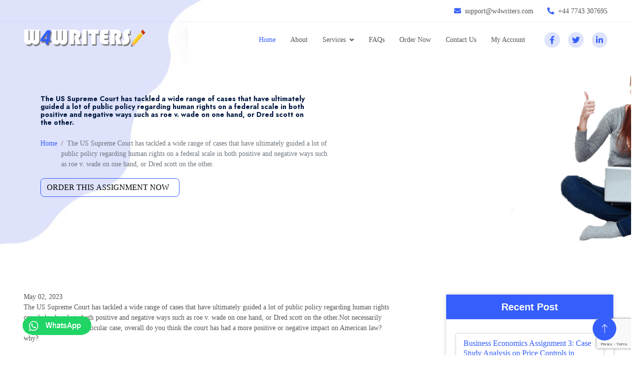

--- FILE ---
content_type: text/html; charset=UTF-8
request_url: https://w4writers.com/the-us-supreme-court-has-tackled-a-wide-range-of-cases-that-have-ultimately-guided-a-lot-of-public-policy-regarding-human-rights-on-a-federal-scale-in-both-positive-and-negative-ways-such-as-roe-v-wade-on-one-hand-or-dred-scott-on-the-other/
body_size: 11138
content:
<!DOCTYPE html>
<html lang="en">
<head>
    <meta charset="utf-8">
    <meta name="viewport" content="width=device-width, initial-scale=1, shrink-to-fit=no"> 

		<title>The US Supreme Court has tackled a wide range of cases that have ultimately guided a lot of public policy regarding human rights on a federal scale in both positive and negative ways such as roe v. wade on one hand, or Dred scott on the other.</title>
        <meta name="description" content="The US Supreme Court has tackled a wide range of cases that have ultimately guided a lot of public policy regarding human rights on a federal scale in both positive and negative ways such as roe v. wade on one hand, or Dred scott on the other.The US Supreme Court has tackled a wide range of cases that have ultimately guided a lot of public policy regarding human rights on a federal scale in" />
		<link rel="canonical" href="https://w4writers.com/[base64]/" />
    <link href="https://w4writers.com/assets/custom/images/pencil.png" rel="icon">

    <!-- Google Web Fonts -->
    <link rel="preconnect" href="https://fonts.googleapis.com">
    <link rel="preconnect" href="https://fonts.gstatic.com" crossorigin>
    <link
        href="https://fonts.googleapis.com/css2?family=Jost:wght@500;600;700&family=Open+Sans:wght@400;500&display=swap"
        rel="stylesheet">

    <!-- Icon Font Stylesheet -->
    <link href="https://cdnjs.cloudflare.com/ajax/libs/font-awesome/5.10.0/css/all.min.css" rel="stylesheet">
    
    <link href="https://cdn.jsdelivr.net/npm/bootstrap-icons@1.4.1/font/bootstrap-icons.css" rel="stylesheet">

    <!-- Libraries Stylesheet -->
    <link href="https://w4writers.com/lib/animate/animate.min.css" rel="stylesheet">
    <link href="https://w4writers.com/lib/owlcarousel/assets/owl.carousel.min.css" rel="stylesheet">

    <!-- Customized Bootstrap Stylesheet -->
    <link href="https://w4writers.com/css/bootstrap.min.css" rel="stylesheet">

    <!-- Template Stylesheet -->
    <link href="https://w4writers.com/css/style.css" rel="stylesheet">




    <!-- Customized Bootstrap Stylesheet -->
    <!-- Template Stylesheet -->





    <link href="https://w4writers.com/lib/animate/animate.min.css" rel="preload" as="style">
    <link href="https://w4writers.com/lib/owlcarousel/assets/owl.carousel.min.css" rel="preload" as="style">


    <link href="https://w4writers.com/css/bootstrap.min.css" rel="preload" as="style">

    <link href="https://w4writers.com/css/style.css" rel="preload" as="style">



 
        

   
	     <script type="application/ld+json">

{

  "@context": "https://schema.org/",

  "@type": "Product",

  "name": "",

  "image": [

    "https://w4writers.com/img/w4writers-logo.png"

   ],

  "description": "Get all types of writing help at w4writers, we provide expert assignments for our clients, check our latest upload , Order assignment now",

  "sku": "WD932122",

  "mpn": "212260",

  "brand": {

    "@type": "Website",

    "name": "w4writers"

  },

  "review": {

    "@type": "Review",

    "reviewRating": {

      "@type": "Rating",

      "ratingValue": "4.9",

      "bestRating": "5"

    },

    "author": {

      "@type": "Person",

      "name": "Zender Warner"

    }

  },

  "aggregateRating": {

    "@type": "AggregateRating",

    "ratingValue": "4.9",

    "reviewCount": "1014"

  },

  "offers": {

    "@type": "Offer",

    "url": "",

    "priceCurrency": "GBP",

    "price": "4",

    "priceValidUntil": "2024-12-12",

    "itemCondition": "https://schema.org/UsedCondition",

    "availability": "https://schema.org/InStock",

    "seller": {

      "@type": "Organization",

      "name": "w4writers"

    }

  }

}

</script>
<script src="https://www.google.com/recaptcha/api.js?render=6LcDqiMqAAAAADFKBU0K5bCoeK1ZPgEHIzjtiy2Q"></script>
<script>
    grecaptcha.ready(function() {
        grecaptcha.execute('6LcDqiMqAAAAADFKBU0K5bCoeK1ZPgEHIzjtiy2Q', {action: 'submit'}).then(function(token) {
           var recaptchaResponse = document.getElementById('recaptchaResponse');
           recaptchaResponse.value = token;
        });
    });
</script>
	</head>
<body>
  <div class="container-fluid fixed-top px-0 wow fadeIn" data-wow-delay="0.1s">
        <div class="top-bar row gx-0 align-items-center d-none d-lg-flex">
            <div class="col-lg-6 px-5 text-start">
               
              
            </div>
            <div class="col-lg-6 px-5 text-end">
                <small><i class="fa fa-envelope text-primary me-2"></i>support@w4writers.com</small>
                <small class="ms-4"><i class="fa fa-phone-alt text-primary me-2"></i>+44 7743 307695</small>
            </div>
        </div>
 
        <nav class="navbar navbar-expand-lg navbar-light py-lg-0 px-lg-5 wow fadeIn" data-wow-delay="0.1s">
            <a href="/" class="navbar-brand ms-4 ms-lg-0">
    <img src="https://w4writers.com/img/w4writers-logo.png" alt="Website Home">
</a>
            <button type="button" class="navbar-toggler me-4" data-bs-toggle="collapse"
                data-bs-target="#navbarCollapse">
                <span class="navbar-toggler-icon"></span>
            </button>
            <div class="collapse navbar-collapse" id="navbarCollapse">
                <div class="navbar-nav ms-auto p-4 p-lg-0">
                    <a href="https://w4writers.com/" class="nav-item nav-link active">Home</a>
                    <a href="/about" class="nav-item nav-link">About</a>
                   
                    <div class="nav-item dropdown">
                        <a href="#" class="nav-link dropdown-toggle" data-bs-toggle="dropdown">Services</a>
                        <div class="dropdown-menu border-light m-0">
                       <a class="dropdown-item" href="/essay-writing-help">Essay Writing</a> 
                                            <a class="dropdown-item" href="/thesis-writing-help">Thesis Writing</a>    
                                             <a class="dropdown-item" href="/homework-writing-help">Homework Writing</a>  
                                           <a class="dropdown-item" href="/assignment-writing-help">Assignment Writing</a> 
                                            <a class="dropdown-item" href="/dissertation-writing-help">Dissertation Writing</a> 
                                             <a class="dropdown-item" href="/coursework-writing-help">Coursework Writing</a> 
                                           
                                            <a class="dropdown-item" href="/research-paper-writing-help">Research Paper Writing</a>
                                            <a class="dropdown-item" href="/nebosh-writing-help">Nebosh Writing</a>
                        </div>
                    </div>
                     
  <a class="nav-item nav-link" href="/faqs"> FAQs </a>
<a class="nav-item nav-link" href="/order">Order Now</a>
<a class="nav-item nav-link" href="/contact-us">Contact Us</a>
<a class="nav-item nav-link" href="/studentarea">My Account</a>                     
                                    
                </div>
                <div class="d-none d-lg-flex ms-2">
                   <a class="btn btn-light btn-sm-square rounded-circle ms-3" href="" aria-label="facebook">
                        <small class="fab fa-facebook-f text-primary"></small>
                    </a>
                    <a class="btn btn-light btn-sm-square rounded-circle ms-3" href="" aria-label="twitter">
                        <small class="fab fa-twitter text-primary"></small>
                    </a>
                    <a class="btn btn-light btn-sm-square rounded-circle ms-3" href="" aria-label="linkedin">
                        <small class="fab fa-linkedin-in text-primary"></small>
                    </a>
                </div>
            </div>
        </nav>
    </div>
    <!-- Navbar End -->


















<div class="container-fluid page-header mb-5 wow fadeIn" data-wow-delay="0.1s">
        <div class="container">
 
            <h1 class="mb-4 w50">The US Supreme Court has tackled a wide range of cases that have ultimately guided a lot of public policy regarding human rights on a federal scale in both positive and negative ways such as roe v. wade on one hand, or Dred scott on the other.</h1>  
            <nav aria-label="breadcrumb animated slideInDown">
                <ol class="breadcrumb mb-0">
                    <li class="breadcrumb-item"><a href="/">Home</a></li>
                    <li class="breadcrumb-item active w50" aria-current="page">The US Supreme Court has tackled a wide range of cases that have ultimately guided a lot of public policy regarding human rights on a federal scale in both positive and negative ways such as roe v. wade on one hand, or Dred scott on the other.</li>
                </ol>
            </nav>
            <form class="row" method="post" enctype="multipart/form-data" accept-charset="utf-8" onsubmit="return processing() ,ShowLoading()" action="https://w4writers.com/quick-order.php">
            <div style="display: none;"><input type="hidden" name="_method" value="POST"></div>
            <div class="row">
          
 
              
      <input type="hidden" name="slug" value="[base64]">
                <input type="hidden" name="id" value="2122">
                  <input type="hidden" name="price" value="">
  
              
               <div class="col-md-12 text-center">
                  <div class="btn-assign"><input type="submit" class="btn-font-size-24 btn btn-primary quick-order-btn-css btn-order-assign" id="submit" value="ORDER THIS ASSIGNMENT NOW  "></div>
               </div>
            </div>
         </form>  
        </div>
    </div>






<div class="col-lg-12">
    <div class="row"> 
    <div class="col-lg-8"> 
    
    

  <div class="container-xxl py-5">
        <div class="container">
            <div class="row g-4 align-items-end mb-4">
           
                <div class="col-lg-12 wow fadeInUp" data-wow-delay="0.3s">
                          <span class="mr-3"> May 02, 2023 </span>
                        
                         

    

         <div class="post_content">The US Supreme Court has tackled a wide range of cases that have ultimately guided a lot of public policy regarding human rights on a federal scale in both positive and negative ways such as roe v. wade on one hand, or Dred scott on the other.Not necessarily referencing any one particular case, overall do you think the court has had a more positive or negative impact on American law? why?</div>
<div class="awac-wrapper">&nbsp;</div>
<div class="awac-wrapper">&nbsp;</div>
<div class="awac-wrapper">&nbsp;</div>

          </div>
          </div>
       </div>
          </div>
          
          
    </div>
      <div class="col-lg-4">
             <div class="container-xxl py-5">
        <div class="container">
            <div class="row g-4 align-items-end mb-4">
                
             <!------------   <a href="https://w4writers.com/order">
                  <img src="https://w4writers.com/img/w4w-right-new-year.png" class="right-panel-img">
                </a>  ------>
                
                     <div class="freeTools">
        


 
               <div class="title">
                   Recent Post
 
                      </div>
                      
                                                 <ul class="toollist">
                                                        <li class="tool1">
                          <spam class="inner-tool-head"><a href="https://w4writers.com/business-economy-assignment-3-questions-docx/"> Business Economics Assignment 3: Case Study Analysis on Price Controls in Pharma and Monopoly Power in Airline Industry</a></spam> 
                          <p class="inner-tool-text">  Business Economics Assignment 3: Case Study Analysis on Price Controls in Pharma and Monopoly Power in Airline Industry</p>
                          <a href="https://w4writers.com/business-economy-assignment-3-questions-docx/" class="toolBtn">Read More</a>
                       </li>
                                                    <li class="tool1">
                          <spam class="inner-tool-head"><a href="https://w4writers.com/csc408-case-study-report-docx/"> CSC408 MIS Case Study Assignment Report: Analysis of Issues and Solutions in Information Systems</a></spam> 
                          <p class="inner-tool-text">  CSC408 MIS Case Study Assignment Report: Analysis of Issues and Solutions in Information Systems</p>
                          <a href="https://w4writers.com/csc408-case-study-report-docx/" class="toolBtn">Read More</a>
                       </li>
                                                    <li class="tool1">
                          <spam class="inner-tool-head"><a href="https://w4writers.com/research-methodology-assignment-4-pdf/"> Scientific Research Review Assignment 4: Advancements and Ethical Practices in Your Study Area Literature Synthesis</a></spam> 
                          <p class="inner-tool-text">  Scientific Research Review Assignment 4: Advancements and Ethical Practices in Your Study Area Literature Synthesis</p>
                          <a href="https://w4writers.com/research-methodology-assignment-4-pdf/" class="toolBtn">Read More</a>
                       </li>
                                                    <li class="tool1">
                          <spam class="inner-tool-head"><a href="https://w4writers.com/hrm-development-report-docx/"> Organizational Development Assignment: Tech Solutions Inc. Case Study on Engagement, Retention, and Inclusive Culture</a></spam> 
                          <p class="inner-tool-text">  Organizational Development Assignment: Tech Solutions Inc. Case Study on Engagement, Retention, and Inclusive Culture</p>
                          <a href="https://w4writers.com/hrm-development-report-docx/" class="toolBtn">Read More</a>
                       </li>
                                                    <li class="tool1">
                          <spam class="inner-tool-head"><a href="https://w4writers.com/hpgd3103-assignment-question-docx/"> HPGD3103 Instructional Technology Assignment: ASSURE Model-Based Lesson Design in Google Classroom</a></spam> 
                          <p class="inner-tool-text">  HPGD3103 Instructional Technology Assignment: ASSURE Model-Based Lesson Design in Google Classroom</p>
                          <a href="https://w4writers.com/hpgd3103-assignment-question-docx/" class="toolBtn">Read More</a>
                       </li>
                                                    <li class="tool1">
                          <spam class="inner-tool-head"><a href="https://w4writers.com/cybersecurity-deepfake-attacks-final-project/"> AI Deepfake Cybersecurity Assignment: Evaluating Security Risks and Detection Techniques for Safe Digital Environments</a></spam> 
                          <p class="inner-tool-text">  AI Deepfake Cybersecurity Assignment: Evaluating Security Risks and Detection Techniques for Safe Digital Environments</p>
                          <a href="https://w4writers.com/cybersecurity-deepfake-attacks-final-project/" class="toolBtn">Read More</a>
                       </li>
                                                    <li class="tool1">
                          <spam class="inner-tool-head"><a href="https://w4writers.com/mgt4216e-strategic-mgmt-report-docx/"> MGT4216E Strategic Innovation Management Assignment: Exploring Innovation Capabilities, Strategy Stages, and Leadership for Business Transformation</a></spam> 
                          <p class="inner-tool-text">  MGT4216E Strategic Innovation Management Assignment: Exploring Innovation Capabilities, Strategy Stages, and Leadership for Business Transformation</p>
                          <a href="https://w4writers.com/mgt4216e-strategic-mgmt-report-docx/" class="toolBtn">Read More</a>
                       </li>
                                                    <li class="tool1">
                          <spam class="inner-tool-head"><a href="https://w4writers.com/employee-engagement-hr-strategy-case-study/"> Employee Engagement & HR Strategy Assignment: Case Analysis of Tech Solutions Inc. on Turnover, D&I, Performance, and Work-Life Balance</a></spam> 
                          <p class="inner-tool-text">  Employee Engagement & HR Strategy Assignment: Case Analysis of Tech Solutions Inc. on Turnover, D&I, Performance, and Work-Life Balance</p>
                          <a href="https://w4writers.com/employee-engagement-hr-strategy-case-study/" class="toolBtn">Read More</a>
                       </li>
                                                    <li class="tool1">
                          <spam class="inner-tool-head"><a href="https://w4writers.com/curriculum-development-assignment/"> Higher Education Reform Assignment: Curriculum Development Strategies for a Future-Ready Malaysia</a></spam> 
                          <p class="inner-tool-text">  Higher Education Reform Assignment: Curriculum Development Strategies for a Future-Ready Malaysia</p>
                          <a href="https://w4writers.com/curriculum-development-assignment/" class="toolBtn">Read More</a>
                       </li>
                                                    <li class="tool1">
                          <spam class="inner-tool-head"><a href="https://w4writers.com/intercultural-management-report-docx/"> Cross-Cultural Management Assignment Report: Importance, Challenges & Strategies in Global Teams</a></spam> 
                          <p class="inner-tool-text">  Cross-Cultural Management Assignment Report: Importance, Challenges & Strategies in Global Teams</p>
                          <a href="https://w4writers.com/intercultural-management-report-docx/" class="toolBtn">Read More</a>
                       </li>
                                          
                   </ul>

           
           </div>
                   </div>
    </div>
</div>

            
            </div>
        
    </div>
</div>

       
   <!-- Callback Start -->
    <div class="container-fluid callback mt-5 py-5"id="orderthis">
        <div class="container pt-5">
            <div class="row justify-content-center">
                <div class="col-lg-7">
                    <div class="bg-white border rounded p-4 p-sm-5 wow fadeInUp" data-wow-delay="0.5s">
                        <div class="text-center mx-auto wow fadeInUp" data-wow-delay="0.1s" style="max-width: 600px;">
                           
                            <h1 class="display-21 mb-5">Order this Assignment now</h1>
                        </div>
                          <form class="row" method="post" enctype="multipart/form-data" accept-charset="utf-8" onsubmit="return processing() ,ShowLoading()" action="https://w4writers.com/freshanswerthanks.php">
            <div style="display: none;"><input type="hidden" name="_method" value="POST"></div>
                        <div class="row g-3">
                            <div class="col-sm-6">
                                <div class="form-floating">
                                    <input type="text" name="first_name" placeholder="Enter Your Name" class="form-control" required="required" id="first_name">
                                     
                                    <label for="name">Your Name</label>
                                </div>
                            </div>
                            <div class="col-sm-6">
                                <div class="form-floating">
                                    <input type="email" name="email" placeholder="Enter Your Email" class="form-control" required="required" id="email">
                                    <label for="mail">Your Email</label>
                                </div>
                            </div>
                              <div class="col-sm-6">
                                <div class="form-floating">
                                   <select name="night_call" class="form-control form-controls-selected-padding ">
                                       <option value=""selected="selected">Country Code</option>
                        <option value="Australia (+61)">Australia (+61)</option>
                        <option value="Canada (+1)">Canada (+1)</option>
                        <option value="China (+86)">China (+86)</option>
                        <option value="France (+33)">France (+33)</option>
                        <option value="Germany (+49)">Germany (+49)</option>
                        <option value="India (+91)">India (+91)</option>
                        <option value="Japan (+81)">Japan (+81)</option>
                        <option value="Malaysia (+60)">Malaysia (+60)</option>
                        <option value="Pakistan (+92)">Pakistan (+92)</option>
                        <option value="Singapore (+65)">Singapore (+65)</option>
                        <option value="South Africa (+27)">South Africa (+27)</option>
                        <option value="United Arab Emirates (+971)">United Arab Emirates (+971)</option>
                        <option value="United Kingdom (+44)">United Kingdom (+44)</option>
                        <option value="United States (+1)">United States (+1)</option>
                        <option value="Abkhazia (+7 840)">Abkhazia (+7 840)</option>
                        <option value="Abkhazia (+7 940)">Abkhazia (+7 940)</option>
                        <option value="Afghanistan (+93)">Afghanistan (+93)</option>
                        <option value="Albania (+355)">Albania (+355)</option>
                        <option value="Algeria (+213)">Algeria (+213)</option>
                        <option value="American Samoa (+1 684)">American Samoa (+1 684)</option>
                        <option value="Andorra (+376)">Andorra (+376)</option>
                        <option value="Angola (+244)">Angola (+244)</option>
                        <option value="Anguilla (+1 264)">Anguilla (+1 264)</option>
                        <option value="Antigua and Barbuda (+1 268)">Antigua and Barbuda (+1 268)</option>
                        <option value="Argentina (+54)">Argentina (+54)</option>
                        <option value="Armenia (+374)">Armenia (+374)</option>
                        <option value="Aruba (+297)">Aruba (+297)</option>
                        <option value="Ascension (+247)">Ascension (+247)</option>
                        <option value="Australian External Territories (+672)">Australian External Territories (+672)</option>
                        <option value="Austria (+43)">Austria (+43)</option>
                        <option value="Azerbaijan (+994)">Azerbaijan (+994)</option>
                        <option value="Bahamas (+1 242)">Bahamas (+1 242)</option>
                        <option value="Bahrain (+973)">Bahrain (+973)</option>
                        <option value="Bangladesh (+880)">Bangladesh (+880)</option>
                        <option value="Barbados (+1 246)">Barbados (+1 246)</option>
                        <option value="Barbuda (+1 268)">Barbuda (+1 268)</option>
                        <option value="Belarus (+375)">Belarus (+375)</option>
                        <option value="Belgium (+32)">Belgium (+32)</option>
                        <option value="Belize (+501)">Belize (+501)</option>
                        <option value="Benin (+229)">Benin (+229)</option>
                        <option value="Bermuda (+1 441)">Bermuda (+1 441)</option>
                        <option value="Bhutan (+975)">Bhutan (+975)</option>
                        <option value="Bolivia (+591)">Bolivia (+591)</option>
                        <option value="Bosnia and Herzegovina (+387)">Bosnia and Herzegovina (+387)</option>
                        <option value="Botswana (+267)">Botswana (+267)</option>
                        <option value="Brazil (+55)">Brazil (+55)</option>
                        <option value="British Indian Ocean Territory (+246)">British Indian Ocean Territory (+246)</option>
                        <option value="British Virgin Islands (+1 284)">British Virgin Islands (+1 284)</option>
                        <option value="Brunei (+673)">Brunei (+673)</option>
                        <option value="Bulgaria (+359)">Bulgaria (+359)</option>
                        <option value="Burkina Faso (+226)">Burkina Faso (+226)</option>
                        <option value="Burundi (+257)">Burundi (+257)</option>
                        <option value="Cambodia (+855)">Cambodia (+855)</option>
                        <option value="Cameroon (+237)">Cameroon (+237)</option>
                        <option value="Cape Verde (+238)">Cape Verde (+238)</option>
                        <option value="Cayman Islands (+ 345)">Cayman Islands (+ 345)</option>
                        <option value="Central African Republic (+236)">Central African Republic (+236)</option>
                        <option value="Chad (+235)">Chad (+235)</option>
                        <option value="Chile (+56)">Chile (+56)</option>
                        <option value="Christmas Island (+61)">Christmas Island (+61)</option>
                        <option value="Cocos-Keeling Islands (+61)">Cocos-Keeling Islands (+61)</option>
                        <option value="Colombia (+57)">Colombia (+57)</option>
                        <option value="Comoros (+269)">Comoros (+269)</option>
                        <option value="Congo (+242)">Congo (+242)</option>
                        <option value="Congo, Dem. Rep. of (Zaire) (+243)">Congo, Dem. Rep. of (Zaire) (+243)</option>
                        <option value="Cook Islands (+682)">Cook Islands (+682)</option>
                        <option value="Costa Rica (+506)">Costa Rica (+506)</option>
                        <option value="Ivory Coast (+225)">Ivory Coast (+225)</option>
                        <option value="Croatia (+385)">Croatia (+385)</option>
                        <option value="Cuba (+53)">Cuba (+53)</option>
                        <option value="Curacao (+599)">Curacao (+599)</option>
                        <option value="Cyprus (+537)">Cyprus (+537)</option>
                        <option value="Czech Republic (+420)">Czech Republic (+420)</option>
                        <option value="Denmark (+45)">Denmark (+45)</option>
                        <option value="Diego Garcia (+246)">Diego Garcia (+246)</option>
                        <option value="Djibouti (+253)">Djibouti (+253)</option>
                        <option value="Dominica (+1 767)">Dominica (+1 767)</option>
                        <option value="Dominican Republic (+1 809)">Dominican Republic (+1 809)</option>
                        <option value="Dominican Republic (+1 829)">Dominican Republic (+1 829)</option>
                        <option value="Dominican Republic (+1 849)">Dominican Republic (+1 849)</option>
                        <option value="East Timor (+670)">East Timor (+670)</option>
                        <option value="Easter Island (+56)">Easter Island (+56)</option>
                        <option value="Ecuador (+593)">Ecuador (+593)</option>
                        <option value="Egypt (+20)">Egypt (+20)</option>
                        <option value="El Salvador (+503)">El Salvador (+503)</option>
                        <option value="Equatorial Guinea (+240)">Equatorial Guinea (+240)</option>
                        <option value="Eritrea (+291)">Eritrea (+291)</option>
                        <option value="Estonia (+372)">Estonia (+372)</option>
                        <option value="Ethiopia (+251)">Ethiopia (+251)</option>
                        <option value="Falkland Islands (+500)">Falkland Islands (+500)</option>
                        <option value="Faroe Islands (+298)">Faroe Islands (+298)</option>
                        <option value="Fiji (+679)">Fiji (+679)</option>
                        <option value="Finland (+358)">Finland (+358)</option>
                        <option value="French Antilles (+596)">French Antilles (+596)</option>
                        <option value="French Guiana (+594)">French Guiana (+594)</option>
                        <option value="French Polynesia (+689)">French Polynesia (+689)</option>
                        <option value="Gabon (+241)">Gabon (+241)</option>
                        <option value="Gambia (+220)">Gambia (+220)</option>
                        <option value="Georgia (+995)">Georgia (+995)</option>
                        <option value="Ghana (+233)">Ghana (+233)</option>
                        <option value="Gibraltar (+350)">Gibraltar (+350)</option>
                        <option value="Greece (+30)">Greece (+30)</option>
                        <option value="Greenland (+299)">Greenland (+299)</option>
                        <option value="Grenada (+1 473)">Grenada (+1 473)</option>
                        <option value="Guadeloupe (+590)">Guadeloupe (+590)</option>
                        <option value="Guam (+1 671)">Guam (+1 671)</option>
                        <option value="Guatemala (+502)">Guatemala (+502)</option>
                        <option value="Guinea (+224)">Guinea (+224)</option>
                        <option value="Guinea-Bissau (+245)">Guinea-Bissau (+245)</option>
                        <option value="Guyana (+595)">Guyana (+595)</option>
                        <option value="Haiti (+509)">Haiti (+509)</option>
                        <option value="Honduras (+504)">Honduras (+504)</option>
                        <option value="Hong Kong SAR China (+852)">Hong Kong SAR China (+852)</option>
                        <option value="Hungary (+36)">Hungary (+36)</option>
                        <option value="Iceland (+354)">Iceland (+354)</option>
                        <option value="Indonesia (+62)">Indonesia (+62)</option>
                        <option value="Iran (+98)">Iran (+98)</option>
                        <option value="Iraq (+964)">Iraq (+964)</option>
                        <option value="Ireland (+353)" >Ireland (+353)</option>
                        <option value="Israel (+972)">Israel (+972)</option>
                        <option value="Italy (+39)">Italy (+39)</option>
                        <option value="Jamaica (+1 876)">Jamaica (+1 876)</option>
                        <option value="Jordan (+962)">Jordan (+962)</option>
                        <option value="Kazakhstan (+7 7)">Kazakhstan (+7 7)</option>
                        <option value="Kenya (+254)">Kenya (+254)</option>
                        <option value="Kiribati (+686)">Kiribati (+686)</option>
                        <option value="North Korea (+850)">North Korea (+850)</option>
                        <option value="South Korea (+82)">South Korea (+82)</option>
                        <option value="Kuwait (+965)">Kuwait (+965)</option>
                        <option value="Kyrgyzstan (+996)">Kyrgyzstan (+996)</option>
                        <option value="Laos (+856)">Laos (+856)</option>
                        <option value="Latvia (+371)">Latvia (+371)</option>
                        <option value="Lebanon (+961)">Lebanon (+961)</option>
                        <option value="Lesotho (+266)">Lesotho (+266)</option>
                        <option value="Liberia (+231)">Liberia (+231)</option>
                        <option value="Libya (+218)">Libya (+218)</option>
                        <option value="Liechtenstein (+423)">Liechtenstein (+423)</option>
                        <option value="Lithuania (+370)">Lithuania (+370)</option>
                        <option value="Luxembourg (+352)">Luxembourg (+352)</option>
                        <option value="Macau SAR China (+853)">Macau SAR China (+853)</option>
                        <option value="Macedonia (+389)">Macedonia (+389)</option>
                        <option value="Madagascar (+261)">Madagascar (+261)</option>
                        <option value="Malawi (+265)">Malawi (+265)</option>
                        <option value="Maldives (+960)">Maldives (+960)</option>
                        <option value="Mali (+223)">Mali (+223)</option>
                        <option value="Malta (+356)">Malta (+356)</option>
                        <option value="Marshall Islands (+692)">Marshall Islands (+692)</option>
                        <option value="Martinique (+596)">Martinique (+596)</option>
                        <option value="Mauritania (+222)">Mauritania (+222)</option>
                        <option value="Mauritius (+230)">Mauritius (+230)</option>
                        <option value="Mayotte (+262)">Mayotte (+262)</option>
                        <option value="Mexico (+52)">Mexico (+52)</option>
                        <option value="Micronesia (+691)">Micronesia (+691)</option>
                        <option value="Midway Island (+1 808)">Midway Island (+1 808)</option>
                        <option value="Moldova (+373)">Moldova (+373)</option>
                        <option value="Monaco (+377)">Monaco (+377)</option>
                        <option value="Mongolia (+976)">Mongolia (+976)</option>
                        <option value="Montenegro (+382)">Montenegro (+382)</option>
                        <option value="Montserrat (+1664)">Montserrat (+1664)</option>
                        <option value="Morocco (+212)">Morocco (+212)</option>
                        <option value="Myanmar (+95)">Myanmar (+95)</option>
                        <option value="Namibia (+264)">Namibia (+264)</option>
                        <option value="Nauru (+674)">Nauru (+674)</option>
                        <option value="Nepal (+977)">Nepal (+977)</option>
                        <option value="Netherlands (+31)">Netherlands (+31)</option>
                        <option value="Netherlands Antilles (+599)">Netherlands Antilles (+599)</option>
                        <option value="Nevis (+1 869)">Nevis (+1 869)</option>
                        <option value="New Caledonia (+687)">New Caledonia (+687)</option>
                        <option value="New Zealand (64)">New Zealand (64)</option>
                        <option value="Nicaragua (+505)">Nicaragua (+505)</option>
                        <option value="Niger (+227)">Niger (+227)</option>
                        <option value="Nigeria (+234)">Nigeria (+234)</option>
                        <option value="Niue (+683)">Niue (+683)</option>
                        <option value="Norfolk Island (+672)">Norfolk Island (+672)</option>
                        <option value="Northern Mariana Islands (+1 670)">Northern Mariana Islands (+1 670)</option>
                        <option value="Norway (+47)">Norway (+47)</option>
                        <option value="Oman (+968)">Oman (+968)</option>
                        <option value="Palau (+680)">Palau (+680)</option>
                        <option value="Palestinian Territory (+970)">Palestinian Territory (+970)</option>
                        <option value="Panama (+507)">Panama (+507)</option>
                        <option value="Papua New Guinea (+675)">Papua New Guinea (+675)</option>
                        <option value="Paraguay (+595)">Paraguay (+595)</option>
                        <option value="Peru (+51)">Peru (+51)</option>
                        <option value="Philippines (+63)">Philippines (+63)</option>
                        <option value="Poland (+48)">Poland (+48)</option>
                        <option value="Portugal (+351)">Portugal (+351)</option>
                        <option value="Puerto Rico (+1 787)">Puerto Rico (+1 787)</option>
                        <option value="Puerto Rico (+1 939)">Puerto Rico (+1 939)</option>
                        <option value="Qatar (+974)">Qatar (+974)</option>
                        <option value="Reunion (+262)">Reunion (+262)</option>
                        <option value="Romania (+40)">Romania (+40)</option>
                        <option value="Russia (+7)">Russia (+7)</option>
                        <option value="Rwanda (+250)">Rwanda (+250)</option>
                        <option value="Samoa (+685)">Samoa (+685)</option>
                        <option value="San Marino (+378)">San Marino (+378)</option>
                        <option value="Saudi Arabia (+966)">Saudi Arabia (+966)</option>
                        <option value="Senegal (+221)">Senegal (+221)</option>
                        <option value="Serbia (+381)">Serbia (+381)</option>
                        <option value="Seychelles (+248)">Seychelles (+248)</option>
                        <option value="Sierra Leone (+232)">Sierra Leone (+232)</option>
                        <option value="Slovakia (+421)">Slovakia (+421)</option>
                        <option value="Slovenia (+386)">Slovenia (+386)</option>
                        <option value="Solomon Islands (+677)">Solomon Islands (+677)</option>
                        <option value="South Georgia and the South Sandwich Islands (+500)">South Georgia and the South Sandwich Islands (+500)</option>
                        <option value="Spain (+34)">Spain (+34)</option>
                        <option value="Sri Lanka (+94)">Sri Lanka (+94)</option>
                        <option value="Sudan (+249)">Sudan (+249)</option>
                        <option value="Suriname (+597)">Suriname (+597)</option>
                        <option value="Swaziland (+268)">Swaziland (+268)</option>
                        <option value="Sweden (+46)">Sweden (+46)</option>
                        <option value="Switzerland (+41)">Switzerland (+41)</option>
                        <option value="Syria (+963)">Syria (+963)</option>
                        <option value="221">Taiwan (+886)</option>
                        <option value="Tajikistan (+992)">Tajikistan (+992)</option>
                        <option value="Tanzania (+255)">Tanzania (+255)</option>
                        <option value="Thailand (+66)">Thailand (+66)</option>
                        <option value="Timor Leste (+670)">Timor Leste (+670)</option>
                        <option value="Togo (+228)">Togo (+228)</option>
                        <option value="Tokelau (+690)">Tokelau (+690)</option>
                        <option value="Tonga (+676)">Tonga (+676)</option>
                        <option value="Trinidad and Tobago (+1 868)">Trinidad and Tobago (+1 868)</option>
                        <option value="Tunisia (+216)">Tunisia (+216)</option>
                        <option value="Turkey (+90)">Turkey (+90)</option>
                        <option value="Turkmenistan (+993)">Turkmenistan (+993)</option>
                        <option value="Turks and Caicos Islands (+1 649)">Turks and Caicos Islands (+1 649)</option>
                        <option value="Tuvalu (+688)">Tuvalu (+688)</option>
                        <option value="Uganda (+256)">Uganda (+256)</option>
                        <option value="Ukraine (+380)">Ukraine (+380)</option>
                        <option value="Uruguay (+598)">Uruguay (+598)</option>
                        <option value="U.S. Virgin Islands (+1 340)">U.S. Virgin Islands (+1 340)</option>
                        <option value="Uzbekistan (+998)">Uzbekistan (+998)</option>
                        <option value="Vanuatu (+678)">Vanuatu (+678)</option>
                        <option value="Venezuela (+58)">Venezuela (+58)</option>
                        <option value="Vietnam (+84)">Vietnam (+84)</option>
                        <option value="Wake Island (+1 808)">Wake Island (+1 808)</option>
                        <option value="Wallis and Futuna (+681)">Wallis and Futuna (+681)</option>
                        <option value="Yemen (+967)">Yemen (+967)</option>
                        <option value="Zambia (+260)">Zambia (+260)</option>
                        <option value="Zanzibar (+255)">Zanzibar (+255)</option>
                        <option value="Zimbabwe (+263)">Zimbabwe (+263)</option>
                     </select>
                                </div>
                            </div>
                            <div class="col-sm-6">
                                <div class="form-floating">
                                   <input type="tel" name="contact_phone" placeholder="Phone" class="form-control" maxlength="10" required="required" id="contact_phone">
                                    <label for="mobile">Your Mobile</label>
                                </div>
                            </div>
                            <div class="col-sm-6">
                                <div class="form-floating">
                                     <select name="nwords" class="form-control form-controls-selected-padding" required="required">
                         
                          <option value="Select Pages and words">Select Pages / words</option>
                          <option value="1 Pages/250 words">1 Pages / 250 words</option>
                        <option value="2 Pages/500 words">2 Pages / 500 words</option>
                        <option value="3 Pages/750 words">3 Pages / 750 words</option>
                        <option value="4 Pages/1000 words">4 Pages / 1000 words</option>
                        <option value="5 Pages/1250 words">5 Pages / 1250 words</option>
                        <option value="6 Pages/1500 words">6 Pages / 1500 words</option>
                        <option value="7 Pages/1750 words">7 Pages / 1750 words</option>
                        <option value="8 Pages/2000 words">8 Pages / 2000 words</option>
                        <option value="9 Pages/2250 words">9 Pages / 2250 words</option>
                        <option value="10 Pages/2500 words">10 Pages / 2500 words</option>
                        <option value="11 Pages/2750 words">11 Pages / 2750 words</option>
                        <option value="12 Pages/3000 words">12 Pages / 3000 words</option>
                        <option value="13 Pages/3250 words">13 Pages / 3250 words</option>
                        <option value="14 Pages/3500 words">14 Pages / 3500 words</option>
                        <option value="15 Pages/3750 words">15 Pages / 3750 words</option>
                        <option value="16 Pages/4000 words">16 Pages / 4000 words</option>
                        <option value="17 Pages/4250 words">17 Pages / 4250 words</option>
                        <option value="18 Pages/4500 words">18 Pages / 4500 words</option>
                        <option value="19 Pages/4750 words">19 Pages / 4750 words</option>
                        <option value="20 Pages/5000 words">20 Pages / 5000 words</option>
                        <option value="21 Pages/5250 words">21 Pages / 5250 words</option>
                        <option value="22 Pages/5500 words">22 Pages / 5500 words</option>
                        <option value="23 Pages/5750 words">23 Pages / 5750 words</option>
                        <option value="24 Pages/6000 words">24 Pages / 6000 words</option>
                        <option value="25 Pages/6250 words">25 Pages / 6250 words</option>
                        <option value="26 Pages/6500 words">26 Pages / 6500 words</option>
                        <option value="27 Pages/6750 words">27 Pages / 6750 words</option>
                        <option value="28 Pages/7000 words">28 Pages / 7000 words</option>
                        <option value="29 Pages/7250 words">29 Pages / 7250 words</option>
                        <option value="30 Pages/7500 words">30 Pages / 7500 words</option>
                        <option value="31 Pages/7750 words">31 Pages / 7750 words</option>
                        <option value="32 Pages/8000 words">32 Pages / 8000 words</option>
                        <option value="33 Pages/8250 words">33 Pages / 8250 words</option>
                        <option value="34 Pages/8500 words">34 Pages / 8500 words</option>
                        <option value="35 Pages/8750 words">35 Pages / 8750 words</option>
                        <option value="36 Pages/9000 words">36 Pages / 9000 words</option>
                        <option value="37 Pages/9250 words">37 Pages / 9250 words</option>
                        <option value="38 Pages/9500 words">38 Pages / 9500 words</option>
                        <option value="39 Pages/9750 words">39 Pages / 9750 words</option>
                        <option value="40 Pages/10000 words">40 Pages / 10000 words</option>
                     </select>
                                </div>
                            </div>
                            <div class="col-sm-6">
                                <div class="form-floating">
                                   <select name="last_name" class="form-control form-controls-selected-padding" required="required">
                     
                        <option value="Deadline">Deadline</option>
                        <option value="24 Hours Urgent">24 Hours Urgent</option>
                        <option value="48 Hours">48 Hours Urgent</option>
                        <option value="3 Days">3 Days Delivery</option>
                        <option value="4 Days">4 Days Delivery</option>
                        <option value="5 Days">5 Days Delivery</option>
                        <option value="6 Days">6 Days Delivery</option>
                        <option value="7 Days">7 Days Delivery</option>
                        <option value="8 Days">8 Days Delivery</option>
                        <option value="9 Days">9 Days Delivery</option>
                        <option value="10 Days">10 Days or more</option>
                        
                                           </select>
                                </div>
                            </div>
                            <input type="hidden" name="webname" value="w4w">
          <input type="hidden" name="websiteID" value="1">
      <input type="hidden" name="slug" value="">
                <input type="hidden" name="id" value="">
                  <input type="hidden" name="price" value="">
  
                            <div class="col-12">
                                <div class="form-floating">
                                    <textarea name="slug1" placeholder="Detail Instructions" class="form-control" required="required" id="question" rows="5"></textarea>
                                    <label for="message">Message</label>
                                </div>
                            </div>
                            
									<div class="col-xs-12 col-md-6">
						  
								<div class="form-group">
							    <input type="hidden" name="recaptcha_response" id="recaptchaResponse">

								
									</div>	</div>
                            
                              <div class="col-md-12">
    <h3>Total: GBP</h3>
       </div>
        
               <div class="col-md-12">
                  <div class="btn-assign"><input type="submit" class="btn-font-size-24 btn btn-primary w-100 py-3 btn-order-assign" id="submit" value="Submit"></div></div>
                  
                  
                       
                        </div></form>
                        
                          
                    </div>
                </div>
            </div>
        </div>
    </div>
    <!-- Callback End -->

<!-- Start page content -->  
    

    <!-- Footer Start -->
    <div class="container-fluid bg-dark text-light footer mt-5 py-5 wow fadeIn" data-wow-delay="0.1s">
        <div class="container py-5">
            <div class="row g-5">
                <div class="col-lg-3 col-md-6">
                    <h4 class="text-white mb-4">Our Office</h4>
                    <p class="mb-2"><i class="fa fa-map-marker-alt me-3"></i>62 Colston St, Bristol BS1 5AZ, United Kingdom
</p>
                    <p class="mb-2"><i class="fa fa-phone-alt me-3"></i>+44 7743 307695</p>
                    <p class="mb-2"><i class="fa fa-envelope me-3"></i>support@w4writers.com</p>
                    <div class="d-flex pt-2">
                        <a class="btn btn-square btn-outline-light rounded-circle me-2" href=""><i
                                class="fab fa-twitter"></i></a>
                        <a class="btn btn-square btn-outline-light rounded-circle me-2" href=""><i
                                class="fab fa-facebook-f"></i></a>
                        <a class="btn btn-square btn-outline-light rounded-circle me-2" href=""><i
                                class="fab fa-youtube"></i></a>
                        <a class="btn btn-square btn-outline-light rounded-circle me-2" href=""><i
                                class="fab fa-linkedin-in"></i></a>
                    </div>
                </div>
                <div class="col-lg-3 col-md-6">
                    <h4 class="text-white mb-4">Services</h4>
                    
                   <a class="btn btn-link" href="/essay-writing-help">Essay Writing</a>
                     <a class="btn btn-link" href="/thesis-writing-help">Thesis Writing</a> 
                     <a class="btn btn-link" href="/assignment-writing-help">Assignment Writing</a> 
                   <a class="btn btn-link" href="/dissertation-writing-help">Dissertation Writing</a>  
                    <a class="btn btn-link" href="/coursework-writing-help">Coursework Writing</a> 
                     <a class="btn btn-link" href="/research-paper-writing-help">Research Paper </a> 
                   <a class="btn btn-link" href="/homework-writing-help">Homework Writing </a> 
                   <a class="btn btn-link" href="/nebosh-writing-help">Nebosh Writing </a> 
  
                </div>
                <div class="col-lg-3 col-md-6">
                    <h4 class="text-white mb-4">Quick Links</h4>
                     <a class="btn btn-link" href="https://w4writers.com/">Home</a> 
                    <a class="btn btn-link" href="https://w4writers.com/about">About Us</a> 
                   
                     <a class="btn btn-link" href="https://w4writers.com/faqs">FAQs</a> 
                 
                     <a class="btn btn-link" href="https://w4writers.com/contact-us">Contact Us</a> 
                   <a class="btn btn-link" href="https://w4writers.com/privacy-policy">Privacy Policy</a> 
                   <a class="btn btn-link" href="https://w4writers.com/delivery-policy">Delivery Policy</a> 
                     <a class="btn btn-link" href="https://w4writers.com/terms-and-conditions">Terms & Conditions</a> 
                     
                      
                </div>
                
                
                
                
                
                
                
                <div class="col-lg-3 col-md-6">
                    <h4 class="text-white mb-4">Quick Links</h4>
                 <a class="btn btn-link" href="https://w4writers.com/login">Login</a> 
                     <a class="btn btn-link" href="https://w4writers.com/register">Register</a> 
                   
                     <a class="btn btn-link" href="https://w4writers.com/order">Order Now</a> 
                    
               <a class="btn btn-link" href="https://w4writers.com/homework/">Resources</a> 
                  <a class="btn btn-link" href="https://w4writers.com/customer-reviews">Reviews</a> 
                    <a class="btn btn-link" href="javascript:;">Samples</a></li>
                     <a class="btn btn-link" href="https://w4writers.com/forgot">Forgot Password</a> 
                    </div>
                </div>
            </div>
        </div>
    </div>
    <!-- Footer End -->


    <!-- Copyright Start -->
    <div class="container-fluid copyright py-4">
        <div class="container">
            <div class="row">
                <div class="col-md-6 text-center text-md-start mb-3 mb-md-0">
                   Copyright © <a class="border-bottom" href="https://w4writers.com/"> W4writers </a>2023. All rights reserved.
                </div>
                <div class="col-md-6 text-center text-md-end">
                   <span class="fa fa-star fa-1x checked staroo"></span>
<span class="fa fa-star fa-1x checked staroo"></span>
<span class="fa fa-star fa-1x checked staroo"></span>
<span class="fa fa-star fa-1x checked staroo"></span>
<span class="fa fa-star fa-1x checked staroo"></span>
<span class="rating text-white" itemscope="" itemtype="https://schema.org/Product">
<span class="f-left" itemprop="name">W4Writers </span>
<span class="f-left" itemprop="aggregateRating" itemscope="" itemtype="https://schema.org/AggregateRating"> Rated <span itemprop="ratingValue">4.9</span>/5 based on <span itemprop="ratingCount">40872</span> <a href="https://w4writers.com/contact-us" target="_blank" class="text-white"> Votes</a>  
</span>
</span> 
                </div>
            </div>
        </div>
    </div>
    <!-- Copyright End -->


    <!-- Back to Top -->
    <a href="javascript:;" class="btn btn-lg btn-primary btn-lg-square rounded-circle back-to-top" aria-label="Back to Top"><i
            class="bi bi-arrow-up"></i></a>





<!----------------


<div class="popup-overlay" id="popupOverlay">

    <div class="popup" id="popup">

        <span class="close" id="closePopup">&times;</span>

        <div class="popup-content">

           <a href="https://w4writers.com/order" aria-label="Place an Order"><img  src="https://w4writers.com/img/newyear.gif"  class="desktop-display" alt=""> <img src="https://w4writers.com/img/newyear.gif" class="mobile-img-display" ></a>

        </div>

    </div>

</div>



<style>
.mobile-img-display{
    display:none !important;
}
@media (max-width: 768px) {
    .mobile-img-display{
     display: flex !important;
}
    .desktop-display {

    display: none !important;



}
    
}
.popup-overlay {

    display: none;

    position: fixed;

    top: 0;

    left: 0;

    width: 100%;

    height: 100%;
    
    z-index:1000;

    background: rgba(0, 0, 0, 0.5);

}

.popup {

font-family: Arial, sans-serif;

    position: absolute;

    top: 50%;

    left: 50%;

    transform: translate(-50%, -50%);

    /***   background: #fff;

 padding: 20px; *****/

    border-radius: 8px;

    box-shadow: 0 0 10px rgba(0, 0, 0, 0.2);
    
    z-index:1000;

}
.popup img {
    
    width:100%;
    
}

.popup-content {

    text-align: center;
    
    z-index:1000;

}

.popup .close {

    position: absolute;

    top: 10px;

    right: 10px;

    font-size: 30px;

    cursor: pointer;

    color: #fff;

}

.popup #emailInput {

    width: 80%;

    padding: 10px;

    margin: 10px 0;

    border: 1px solid #ddd;

    border-radius: 4px;

}

.popup button {

    background-color: #4caf50;

    color: #fff;

    padding: 10px 20px;

    border: none;

    border-radius: 4px;

    cursor: pointer;

    font-size: 16px;

}</style>

<script>document.addEventListener('DOMContentLoaded', function () {

    const popupOverlay = document.getElementById('popupOverlay');

    const popup = document.getElementById('popup');

    const closePopup = document.getElementById('closePopup');

    const emailInput = document.getElementById('emailInput');

    // Function to open the popup

    function openPopup() {

        popupOverlay.style.display = 'block';

    }

    // Function to close the popup

    function closePopupFunc() {

        popupOverlay.style.display = 'none';

    }

    // Function to submit the signup form

    function submitForm() {

        const email = emailInput.value;

        // Add your form submission logic here

        console.log(`Email submitted: ${email}`);

        closePopupFunc(); // Close the popup after form submission

    }

    // Event listeners

    // Trigger the popup to open (you can call this function on a button click or any other event)

    openPopup();

    // Close the popup when the close button is clicked

    closePopup.addEventListener('click', closePopupFunc);

    // Close the popup when clicking outside the popup content

    popupOverlay.addEventListener('click', function (event) {

        if (event.target === popupOverlay) {

            closePopupFunc();

        }

    });

    // You can customize and expand these functions based on your specific requirements.

});</script>





--------->
 
  <!-- JavaScript Libraries -->
    <script src="https://code.jquery.com/jquery-3.4.1.min.js"defer="defer"></script>
    <script src="https://cdn.jsdelivr.net/npm/bootstrap@5.0.0/dist/js/bootstrap.bundle.min.js"defer="defer"></script>
    <script src="https://www.w4writers.com/lib/wow/wow.min.js"defer="defer"></script>
    <script src="https://www.w4writers.com/lib/easing/easing.min.js"defer="defer"></script>
    <script src="https://www.w4writers.com/lib/waypoints/waypoints.min.js"defer="defer"></script>
    <script src="https://www.w4writers.com/lib/owlcarousel/owl.carousel.min.js"defer="defer"></script>
    <script src="https://www.w4writers.com/lib/counterup/counterup.min.js"defer="defer"></script>

    <!-- Template Javascript -->
    <script src="https://www.w4writers.com/js/main.js"defer="defer"></script>


<!--Start of Tawk.to Script-->
<script type="text/javascript">
var Tawk_API=Tawk_API||{}, Tawk_LoadStart=new Date();
(function(){
var s1=document.createElement("script"),s0=document.getElementsByTagName("script")[0];
s1.async=true;
s1.src='https://embed.tawk.to/5f9f100a16ea1756a6df4eab/default';
s1.charset='UTF-8';
s1.setAttribute('crossorigin','*');
s0.parentNode.insertBefore(s1,s0);
})();
</script>
<!-- End of Tawk.to Script-->
  <!------------whatsapp------>
     
<div class="whatsapp_float">
    <a href="https://api.whatsapp.com/send/?phone=447743307695&text=Welcome+to+W4Writers&type=phone_number&app_absent=0" target="_blank"><img src='/assets/custom/images/whastapp.png' alt="fables template" class="whatsapp_float_btn"></a>
</div>

 <!------------whatsapp------>
    
</body>
</html>

--- FILE ---
content_type: text/html; charset=utf-8
request_url: https://www.google.com/recaptcha/api2/anchor?ar=1&k=6LcDqiMqAAAAADFKBU0K5bCoeK1ZPgEHIzjtiy2Q&co=aHR0cHM6Ly93NHdyaXRlcnMuY29tOjQ0Mw..&hl=en&v=PoyoqOPhxBO7pBk68S4YbpHZ&size=invisible&anchor-ms=20000&execute-ms=30000&cb=y4c55o297x41
body_size: 48762
content:
<!DOCTYPE HTML><html dir="ltr" lang="en"><head><meta http-equiv="Content-Type" content="text/html; charset=UTF-8">
<meta http-equiv="X-UA-Compatible" content="IE=edge">
<title>reCAPTCHA</title>
<style type="text/css">
/* cyrillic-ext */
@font-face {
  font-family: 'Roboto';
  font-style: normal;
  font-weight: 400;
  font-stretch: 100%;
  src: url(//fonts.gstatic.com/s/roboto/v48/KFO7CnqEu92Fr1ME7kSn66aGLdTylUAMa3GUBHMdazTgWw.woff2) format('woff2');
  unicode-range: U+0460-052F, U+1C80-1C8A, U+20B4, U+2DE0-2DFF, U+A640-A69F, U+FE2E-FE2F;
}
/* cyrillic */
@font-face {
  font-family: 'Roboto';
  font-style: normal;
  font-weight: 400;
  font-stretch: 100%;
  src: url(//fonts.gstatic.com/s/roboto/v48/KFO7CnqEu92Fr1ME7kSn66aGLdTylUAMa3iUBHMdazTgWw.woff2) format('woff2');
  unicode-range: U+0301, U+0400-045F, U+0490-0491, U+04B0-04B1, U+2116;
}
/* greek-ext */
@font-face {
  font-family: 'Roboto';
  font-style: normal;
  font-weight: 400;
  font-stretch: 100%;
  src: url(//fonts.gstatic.com/s/roboto/v48/KFO7CnqEu92Fr1ME7kSn66aGLdTylUAMa3CUBHMdazTgWw.woff2) format('woff2');
  unicode-range: U+1F00-1FFF;
}
/* greek */
@font-face {
  font-family: 'Roboto';
  font-style: normal;
  font-weight: 400;
  font-stretch: 100%;
  src: url(//fonts.gstatic.com/s/roboto/v48/KFO7CnqEu92Fr1ME7kSn66aGLdTylUAMa3-UBHMdazTgWw.woff2) format('woff2');
  unicode-range: U+0370-0377, U+037A-037F, U+0384-038A, U+038C, U+038E-03A1, U+03A3-03FF;
}
/* math */
@font-face {
  font-family: 'Roboto';
  font-style: normal;
  font-weight: 400;
  font-stretch: 100%;
  src: url(//fonts.gstatic.com/s/roboto/v48/KFO7CnqEu92Fr1ME7kSn66aGLdTylUAMawCUBHMdazTgWw.woff2) format('woff2');
  unicode-range: U+0302-0303, U+0305, U+0307-0308, U+0310, U+0312, U+0315, U+031A, U+0326-0327, U+032C, U+032F-0330, U+0332-0333, U+0338, U+033A, U+0346, U+034D, U+0391-03A1, U+03A3-03A9, U+03B1-03C9, U+03D1, U+03D5-03D6, U+03F0-03F1, U+03F4-03F5, U+2016-2017, U+2034-2038, U+203C, U+2040, U+2043, U+2047, U+2050, U+2057, U+205F, U+2070-2071, U+2074-208E, U+2090-209C, U+20D0-20DC, U+20E1, U+20E5-20EF, U+2100-2112, U+2114-2115, U+2117-2121, U+2123-214F, U+2190, U+2192, U+2194-21AE, U+21B0-21E5, U+21F1-21F2, U+21F4-2211, U+2213-2214, U+2216-22FF, U+2308-230B, U+2310, U+2319, U+231C-2321, U+2336-237A, U+237C, U+2395, U+239B-23B7, U+23D0, U+23DC-23E1, U+2474-2475, U+25AF, U+25B3, U+25B7, U+25BD, U+25C1, U+25CA, U+25CC, U+25FB, U+266D-266F, U+27C0-27FF, U+2900-2AFF, U+2B0E-2B11, U+2B30-2B4C, U+2BFE, U+3030, U+FF5B, U+FF5D, U+1D400-1D7FF, U+1EE00-1EEFF;
}
/* symbols */
@font-face {
  font-family: 'Roboto';
  font-style: normal;
  font-weight: 400;
  font-stretch: 100%;
  src: url(//fonts.gstatic.com/s/roboto/v48/KFO7CnqEu92Fr1ME7kSn66aGLdTylUAMaxKUBHMdazTgWw.woff2) format('woff2');
  unicode-range: U+0001-000C, U+000E-001F, U+007F-009F, U+20DD-20E0, U+20E2-20E4, U+2150-218F, U+2190, U+2192, U+2194-2199, U+21AF, U+21E6-21F0, U+21F3, U+2218-2219, U+2299, U+22C4-22C6, U+2300-243F, U+2440-244A, U+2460-24FF, U+25A0-27BF, U+2800-28FF, U+2921-2922, U+2981, U+29BF, U+29EB, U+2B00-2BFF, U+4DC0-4DFF, U+FFF9-FFFB, U+10140-1018E, U+10190-1019C, U+101A0, U+101D0-101FD, U+102E0-102FB, U+10E60-10E7E, U+1D2C0-1D2D3, U+1D2E0-1D37F, U+1F000-1F0FF, U+1F100-1F1AD, U+1F1E6-1F1FF, U+1F30D-1F30F, U+1F315, U+1F31C, U+1F31E, U+1F320-1F32C, U+1F336, U+1F378, U+1F37D, U+1F382, U+1F393-1F39F, U+1F3A7-1F3A8, U+1F3AC-1F3AF, U+1F3C2, U+1F3C4-1F3C6, U+1F3CA-1F3CE, U+1F3D4-1F3E0, U+1F3ED, U+1F3F1-1F3F3, U+1F3F5-1F3F7, U+1F408, U+1F415, U+1F41F, U+1F426, U+1F43F, U+1F441-1F442, U+1F444, U+1F446-1F449, U+1F44C-1F44E, U+1F453, U+1F46A, U+1F47D, U+1F4A3, U+1F4B0, U+1F4B3, U+1F4B9, U+1F4BB, U+1F4BF, U+1F4C8-1F4CB, U+1F4D6, U+1F4DA, U+1F4DF, U+1F4E3-1F4E6, U+1F4EA-1F4ED, U+1F4F7, U+1F4F9-1F4FB, U+1F4FD-1F4FE, U+1F503, U+1F507-1F50B, U+1F50D, U+1F512-1F513, U+1F53E-1F54A, U+1F54F-1F5FA, U+1F610, U+1F650-1F67F, U+1F687, U+1F68D, U+1F691, U+1F694, U+1F698, U+1F6AD, U+1F6B2, U+1F6B9-1F6BA, U+1F6BC, U+1F6C6-1F6CF, U+1F6D3-1F6D7, U+1F6E0-1F6EA, U+1F6F0-1F6F3, U+1F6F7-1F6FC, U+1F700-1F7FF, U+1F800-1F80B, U+1F810-1F847, U+1F850-1F859, U+1F860-1F887, U+1F890-1F8AD, U+1F8B0-1F8BB, U+1F8C0-1F8C1, U+1F900-1F90B, U+1F93B, U+1F946, U+1F984, U+1F996, U+1F9E9, U+1FA00-1FA6F, U+1FA70-1FA7C, U+1FA80-1FA89, U+1FA8F-1FAC6, U+1FACE-1FADC, U+1FADF-1FAE9, U+1FAF0-1FAF8, U+1FB00-1FBFF;
}
/* vietnamese */
@font-face {
  font-family: 'Roboto';
  font-style: normal;
  font-weight: 400;
  font-stretch: 100%;
  src: url(//fonts.gstatic.com/s/roboto/v48/KFO7CnqEu92Fr1ME7kSn66aGLdTylUAMa3OUBHMdazTgWw.woff2) format('woff2');
  unicode-range: U+0102-0103, U+0110-0111, U+0128-0129, U+0168-0169, U+01A0-01A1, U+01AF-01B0, U+0300-0301, U+0303-0304, U+0308-0309, U+0323, U+0329, U+1EA0-1EF9, U+20AB;
}
/* latin-ext */
@font-face {
  font-family: 'Roboto';
  font-style: normal;
  font-weight: 400;
  font-stretch: 100%;
  src: url(//fonts.gstatic.com/s/roboto/v48/KFO7CnqEu92Fr1ME7kSn66aGLdTylUAMa3KUBHMdazTgWw.woff2) format('woff2');
  unicode-range: U+0100-02BA, U+02BD-02C5, U+02C7-02CC, U+02CE-02D7, U+02DD-02FF, U+0304, U+0308, U+0329, U+1D00-1DBF, U+1E00-1E9F, U+1EF2-1EFF, U+2020, U+20A0-20AB, U+20AD-20C0, U+2113, U+2C60-2C7F, U+A720-A7FF;
}
/* latin */
@font-face {
  font-family: 'Roboto';
  font-style: normal;
  font-weight: 400;
  font-stretch: 100%;
  src: url(//fonts.gstatic.com/s/roboto/v48/KFO7CnqEu92Fr1ME7kSn66aGLdTylUAMa3yUBHMdazQ.woff2) format('woff2');
  unicode-range: U+0000-00FF, U+0131, U+0152-0153, U+02BB-02BC, U+02C6, U+02DA, U+02DC, U+0304, U+0308, U+0329, U+2000-206F, U+20AC, U+2122, U+2191, U+2193, U+2212, U+2215, U+FEFF, U+FFFD;
}
/* cyrillic-ext */
@font-face {
  font-family: 'Roboto';
  font-style: normal;
  font-weight: 500;
  font-stretch: 100%;
  src: url(//fonts.gstatic.com/s/roboto/v48/KFO7CnqEu92Fr1ME7kSn66aGLdTylUAMa3GUBHMdazTgWw.woff2) format('woff2');
  unicode-range: U+0460-052F, U+1C80-1C8A, U+20B4, U+2DE0-2DFF, U+A640-A69F, U+FE2E-FE2F;
}
/* cyrillic */
@font-face {
  font-family: 'Roboto';
  font-style: normal;
  font-weight: 500;
  font-stretch: 100%;
  src: url(//fonts.gstatic.com/s/roboto/v48/KFO7CnqEu92Fr1ME7kSn66aGLdTylUAMa3iUBHMdazTgWw.woff2) format('woff2');
  unicode-range: U+0301, U+0400-045F, U+0490-0491, U+04B0-04B1, U+2116;
}
/* greek-ext */
@font-face {
  font-family: 'Roboto';
  font-style: normal;
  font-weight: 500;
  font-stretch: 100%;
  src: url(//fonts.gstatic.com/s/roboto/v48/KFO7CnqEu92Fr1ME7kSn66aGLdTylUAMa3CUBHMdazTgWw.woff2) format('woff2');
  unicode-range: U+1F00-1FFF;
}
/* greek */
@font-face {
  font-family: 'Roboto';
  font-style: normal;
  font-weight: 500;
  font-stretch: 100%;
  src: url(//fonts.gstatic.com/s/roboto/v48/KFO7CnqEu92Fr1ME7kSn66aGLdTylUAMa3-UBHMdazTgWw.woff2) format('woff2');
  unicode-range: U+0370-0377, U+037A-037F, U+0384-038A, U+038C, U+038E-03A1, U+03A3-03FF;
}
/* math */
@font-face {
  font-family: 'Roboto';
  font-style: normal;
  font-weight: 500;
  font-stretch: 100%;
  src: url(//fonts.gstatic.com/s/roboto/v48/KFO7CnqEu92Fr1ME7kSn66aGLdTylUAMawCUBHMdazTgWw.woff2) format('woff2');
  unicode-range: U+0302-0303, U+0305, U+0307-0308, U+0310, U+0312, U+0315, U+031A, U+0326-0327, U+032C, U+032F-0330, U+0332-0333, U+0338, U+033A, U+0346, U+034D, U+0391-03A1, U+03A3-03A9, U+03B1-03C9, U+03D1, U+03D5-03D6, U+03F0-03F1, U+03F4-03F5, U+2016-2017, U+2034-2038, U+203C, U+2040, U+2043, U+2047, U+2050, U+2057, U+205F, U+2070-2071, U+2074-208E, U+2090-209C, U+20D0-20DC, U+20E1, U+20E5-20EF, U+2100-2112, U+2114-2115, U+2117-2121, U+2123-214F, U+2190, U+2192, U+2194-21AE, U+21B0-21E5, U+21F1-21F2, U+21F4-2211, U+2213-2214, U+2216-22FF, U+2308-230B, U+2310, U+2319, U+231C-2321, U+2336-237A, U+237C, U+2395, U+239B-23B7, U+23D0, U+23DC-23E1, U+2474-2475, U+25AF, U+25B3, U+25B7, U+25BD, U+25C1, U+25CA, U+25CC, U+25FB, U+266D-266F, U+27C0-27FF, U+2900-2AFF, U+2B0E-2B11, U+2B30-2B4C, U+2BFE, U+3030, U+FF5B, U+FF5D, U+1D400-1D7FF, U+1EE00-1EEFF;
}
/* symbols */
@font-face {
  font-family: 'Roboto';
  font-style: normal;
  font-weight: 500;
  font-stretch: 100%;
  src: url(//fonts.gstatic.com/s/roboto/v48/KFO7CnqEu92Fr1ME7kSn66aGLdTylUAMaxKUBHMdazTgWw.woff2) format('woff2');
  unicode-range: U+0001-000C, U+000E-001F, U+007F-009F, U+20DD-20E0, U+20E2-20E4, U+2150-218F, U+2190, U+2192, U+2194-2199, U+21AF, U+21E6-21F0, U+21F3, U+2218-2219, U+2299, U+22C4-22C6, U+2300-243F, U+2440-244A, U+2460-24FF, U+25A0-27BF, U+2800-28FF, U+2921-2922, U+2981, U+29BF, U+29EB, U+2B00-2BFF, U+4DC0-4DFF, U+FFF9-FFFB, U+10140-1018E, U+10190-1019C, U+101A0, U+101D0-101FD, U+102E0-102FB, U+10E60-10E7E, U+1D2C0-1D2D3, U+1D2E0-1D37F, U+1F000-1F0FF, U+1F100-1F1AD, U+1F1E6-1F1FF, U+1F30D-1F30F, U+1F315, U+1F31C, U+1F31E, U+1F320-1F32C, U+1F336, U+1F378, U+1F37D, U+1F382, U+1F393-1F39F, U+1F3A7-1F3A8, U+1F3AC-1F3AF, U+1F3C2, U+1F3C4-1F3C6, U+1F3CA-1F3CE, U+1F3D4-1F3E0, U+1F3ED, U+1F3F1-1F3F3, U+1F3F5-1F3F7, U+1F408, U+1F415, U+1F41F, U+1F426, U+1F43F, U+1F441-1F442, U+1F444, U+1F446-1F449, U+1F44C-1F44E, U+1F453, U+1F46A, U+1F47D, U+1F4A3, U+1F4B0, U+1F4B3, U+1F4B9, U+1F4BB, U+1F4BF, U+1F4C8-1F4CB, U+1F4D6, U+1F4DA, U+1F4DF, U+1F4E3-1F4E6, U+1F4EA-1F4ED, U+1F4F7, U+1F4F9-1F4FB, U+1F4FD-1F4FE, U+1F503, U+1F507-1F50B, U+1F50D, U+1F512-1F513, U+1F53E-1F54A, U+1F54F-1F5FA, U+1F610, U+1F650-1F67F, U+1F687, U+1F68D, U+1F691, U+1F694, U+1F698, U+1F6AD, U+1F6B2, U+1F6B9-1F6BA, U+1F6BC, U+1F6C6-1F6CF, U+1F6D3-1F6D7, U+1F6E0-1F6EA, U+1F6F0-1F6F3, U+1F6F7-1F6FC, U+1F700-1F7FF, U+1F800-1F80B, U+1F810-1F847, U+1F850-1F859, U+1F860-1F887, U+1F890-1F8AD, U+1F8B0-1F8BB, U+1F8C0-1F8C1, U+1F900-1F90B, U+1F93B, U+1F946, U+1F984, U+1F996, U+1F9E9, U+1FA00-1FA6F, U+1FA70-1FA7C, U+1FA80-1FA89, U+1FA8F-1FAC6, U+1FACE-1FADC, U+1FADF-1FAE9, U+1FAF0-1FAF8, U+1FB00-1FBFF;
}
/* vietnamese */
@font-face {
  font-family: 'Roboto';
  font-style: normal;
  font-weight: 500;
  font-stretch: 100%;
  src: url(//fonts.gstatic.com/s/roboto/v48/KFO7CnqEu92Fr1ME7kSn66aGLdTylUAMa3OUBHMdazTgWw.woff2) format('woff2');
  unicode-range: U+0102-0103, U+0110-0111, U+0128-0129, U+0168-0169, U+01A0-01A1, U+01AF-01B0, U+0300-0301, U+0303-0304, U+0308-0309, U+0323, U+0329, U+1EA0-1EF9, U+20AB;
}
/* latin-ext */
@font-face {
  font-family: 'Roboto';
  font-style: normal;
  font-weight: 500;
  font-stretch: 100%;
  src: url(//fonts.gstatic.com/s/roboto/v48/KFO7CnqEu92Fr1ME7kSn66aGLdTylUAMa3KUBHMdazTgWw.woff2) format('woff2');
  unicode-range: U+0100-02BA, U+02BD-02C5, U+02C7-02CC, U+02CE-02D7, U+02DD-02FF, U+0304, U+0308, U+0329, U+1D00-1DBF, U+1E00-1E9F, U+1EF2-1EFF, U+2020, U+20A0-20AB, U+20AD-20C0, U+2113, U+2C60-2C7F, U+A720-A7FF;
}
/* latin */
@font-face {
  font-family: 'Roboto';
  font-style: normal;
  font-weight: 500;
  font-stretch: 100%;
  src: url(//fonts.gstatic.com/s/roboto/v48/KFO7CnqEu92Fr1ME7kSn66aGLdTylUAMa3yUBHMdazQ.woff2) format('woff2');
  unicode-range: U+0000-00FF, U+0131, U+0152-0153, U+02BB-02BC, U+02C6, U+02DA, U+02DC, U+0304, U+0308, U+0329, U+2000-206F, U+20AC, U+2122, U+2191, U+2193, U+2212, U+2215, U+FEFF, U+FFFD;
}
/* cyrillic-ext */
@font-face {
  font-family: 'Roboto';
  font-style: normal;
  font-weight: 900;
  font-stretch: 100%;
  src: url(//fonts.gstatic.com/s/roboto/v48/KFO7CnqEu92Fr1ME7kSn66aGLdTylUAMa3GUBHMdazTgWw.woff2) format('woff2');
  unicode-range: U+0460-052F, U+1C80-1C8A, U+20B4, U+2DE0-2DFF, U+A640-A69F, U+FE2E-FE2F;
}
/* cyrillic */
@font-face {
  font-family: 'Roboto';
  font-style: normal;
  font-weight: 900;
  font-stretch: 100%;
  src: url(//fonts.gstatic.com/s/roboto/v48/KFO7CnqEu92Fr1ME7kSn66aGLdTylUAMa3iUBHMdazTgWw.woff2) format('woff2');
  unicode-range: U+0301, U+0400-045F, U+0490-0491, U+04B0-04B1, U+2116;
}
/* greek-ext */
@font-face {
  font-family: 'Roboto';
  font-style: normal;
  font-weight: 900;
  font-stretch: 100%;
  src: url(//fonts.gstatic.com/s/roboto/v48/KFO7CnqEu92Fr1ME7kSn66aGLdTylUAMa3CUBHMdazTgWw.woff2) format('woff2');
  unicode-range: U+1F00-1FFF;
}
/* greek */
@font-face {
  font-family: 'Roboto';
  font-style: normal;
  font-weight: 900;
  font-stretch: 100%;
  src: url(//fonts.gstatic.com/s/roboto/v48/KFO7CnqEu92Fr1ME7kSn66aGLdTylUAMa3-UBHMdazTgWw.woff2) format('woff2');
  unicode-range: U+0370-0377, U+037A-037F, U+0384-038A, U+038C, U+038E-03A1, U+03A3-03FF;
}
/* math */
@font-face {
  font-family: 'Roboto';
  font-style: normal;
  font-weight: 900;
  font-stretch: 100%;
  src: url(//fonts.gstatic.com/s/roboto/v48/KFO7CnqEu92Fr1ME7kSn66aGLdTylUAMawCUBHMdazTgWw.woff2) format('woff2');
  unicode-range: U+0302-0303, U+0305, U+0307-0308, U+0310, U+0312, U+0315, U+031A, U+0326-0327, U+032C, U+032F-0330, U+0332-0333, U+0338, U+033A, U+0346, U+034D, U+0391-03A1, U+03A3-03A9, U+03B1-03C9, U+03D1, U+03D5-03D6, U+03F0-03F1, U+03F4-03F5, U+2016-2017, U+2034-2038, U+203C, U+2040, U+2043, U+2047, U+2050, U+2057, U+205F, U+2070-2071, U+2074-208E, U+2090-209C, U+20D0-20DC, U+20E1, U+20E5-20EF, U+2100-2112, U+2114-2115, U+2117-2121, U+2123-214F, U+2190, U+2192, U+2194-21AE, U+21B0-21E5, U+21F1-21F2, U+21F4-2211, U+2213-2214, U+2216-22FF, U+2308-230B, U+2310, U+2319, U+231C-2321, U+2336-237A, U+237C, U+2395, U+239B-23B7, U+23D0, U+23DC-23E1, U+2474-2475, U+25AF, U+25B3, U+25B7, U+25BD, U+25C1, U+25CA, U+25CC, U+25FB, U+266D-266F, U+27C0-27FF, U+2900-2AFF, U+2B0E-2B11, U+2B30-2B4C, U+2BFE, U+3030, U+FF5B, U+FF5D, U+1D400-1D7FF, U+1EE00-1EEFF;
}
/* symbols */
@font-face {
  font-family: 'Roboto';
  font-style: normal;
  font-weight: 900;
  font-stretch: 100%;
  src: url(//fonts.gstatic.com/s/roboto/v48/KFO7CnqEu92Fr1ME7kSn66aGLdTylUAMaxKUBHMdazTgWw.woff2) format('woff2');
  unicode-range: U+0001-000C, U+000E-001F, U+007F-009F, U+20DD-20E0, U+20E2-20E4, U+2150-218F, U+2190, U+2192, U+2194-2199, U+21AF, U+21E6-21F0, U+21F3, U+2218-2219, U+2299, U+22C4-22C6, U+2300-243F, U+2440-244A, U+2460-24FF, U+25A0-27BF, U+2800-28FF, U+2921-2922, U+2981, U+29BF, U+29EB, U+2B00-2BFF, U+4DC0-4DFF, U+FFF9-FFFB, U+10140-1018E, U+10190-1019C, U+101A0, U+101D0-101FD, U+102E0-102FB, U+10E60-10E7E, U+1D2C0-1D2D3, U+1D2E0-1D37F, U+1F000-1F0FF, U+1F100-1F1AD, U+1F1E6-1F1FF, U+1F30D-1F30F, U+1F315, U+1F31C, U+1F31E, U+1F320-1F32C, U+1F336, U+1F378, U+1F37D, U+1F382, U+1F393-1F39F, U+1F3A7-1F3A8, U+1F3AC-1F3AF, U+1F3C2, U+1F3C4-1F3C6, U+1F3CA-1F3CE, U+1F3D4-1F3E0, U+1F3ED, U+1F3F1-1F3F3, U+1F3F5-1F3F7, U+1F408, U+1F415, U+1F41F, U+1F426, U+1F43F, U+1F441-1F442, U+1F444, U+1F446-1F449, U+1F44C-1F44E, U+1F453, U+1F46A, U+1F47D, U+1F4A3, U+1F4B0, U+1F4B3, U+1F4B9, U+1F4BB, U+1F4BF, U+1F4C8-1F4CB, U+1F4D6, U+1F4DA, U+1F4DF, U+1F4E3-1F4E6, U+1F4EA-1F4ED, U+1F4F7, U+1F4F9-1F4FB, U+1F4FD-1F4FE, U+1F503, U+1F507-1F50B, U+1F50D, U+1F512-1F513, U+1F53E-1F54A, U+1F54F-1F5FA, U+1F610, U+1F650-1F67F, U+1F687, U+1F68D, U+1F691, U+1F694, U+1F698, U+1F6AD, U+1F6B2, U+1F6B9-1F6BA, U+1F6BC, U+1F6C6-1F6CF, U+1F6D3-1F6D7, U+1F6E0-1F6EA, U+1F6F0-1F6F3, U+1F6F7-1F6FC, U+1F700-1F7FF, U+1F800-1F80B, U+1F810-1F847, U+1F850-1F859, U+1F860-1F887, U+1F890-1F8AD, U+1F8B0-1F8BB, U+1F8C0-1F8C1, U+1F900-1F90B, U+1F93B, U+1F946, U+1F984, U+1F996, U+1F9E9, U+1FA00-1FA6F, U+1FA70-1FA7C, U+1FA80-1FA89, U+1FA8F-1FAC6, U+1FACE-1FADC, U+1FADF-1FAE9, U+1FAF0-1FAF8, U+1FB00-1FBFF;
}
/* vietnamese */
@font-face {
  font-family: 'Roboto';
  font-style: normal;
  font-weight: 900;
  font-stretch: 100%;
  src: url(//fonts.gstatic.com/s/roboto/v48/KFO7CnqEu92Fr1ME7kSn66aGLdTylUAMa3OUBHMdazTgWw.woff2) format('woff2');
  unicode-range: U+0102-0103, U+0110-0111, U+0128-0129, U+0168-0169, U+01A0-01A1, U+01AF-01B0, U+0300-0301, U+0303-0304, U+0308-0309, U+0323, U+0329, U+1EA0-1EF9, U+20AB;
}
/* latin-ext */
@font-face {
  font-family: 'Roboto';
  font-style: normal;
  font-weight: 900;
  font-stretch: 100%;
  src: url(//fonts.gstatic.com/s/roboto/v48/KFO7CnqEu92Fr1ME7kSn66aGLdTylUAMa3KUBHMdazTgWw.woff2) format('woff2');
  unicode-range: U+0100-02BA, U+02BD-02C5, U+02C7-02CC, U+02CE-02D7, U+02DD-02FF, U+0304, U+0308, U+0329, U+1D00-1DBF, U+1E00-1E9F, U+1EF2-1EFF, U+2020, U+20A0-20AB, U+20AD-20C0, U+2113, U+2C60-2C7F, U+A720-A7FF;
}
/* latin */
@font-face {
  font-family: 'Roboto';
  font-style: normal;
  font-weight: 900;
  font-stretch: 100%;
  src: url(//fonts.gstatic.com/s/roboto/v48/KFO7CnqEu92Fr1ME7kSn66aGLdTylUAMa3yUBHMdazQ.woff2) format('woff2');
  unicode-range: U+0000-00FF, U+0131, U+0152-0153, U+02BB-02BC, U+02C6, U+02DA, U+02DC, U+0304, U+0308, U+0329, U+2000-206F, U+20AC, U+2122, U+2191, U+2193, U+2212, U+2215, U+FEFF, U+FFFD;
}

</style>
<link rel="stylesheet" type="text/css" href="https://www.gstatic.com/recaptcha/releases/PoyoqOPhxBO7pBk68S4YbpHZ/styles__ltr.css">
<script nonce="sTtBmk9O0CRfc_Or4cuHIw" type="text/javascript">window['__recaptcha_api'] = 'https://www.google.com/recaptcha/api2/';</script>
<script type="text/javascript" src="https://www.gstatic.com/recaptcha/releases/PoyoqOPhxBO7pBk68S4YbpHZ/recaptcha__en.js" nonce="sTtBmk9O0CRfc_Or4cuHIw">
      
    </script></head>
<body><div id="rc-anchor-alert" class="rc-anchor-alert"></div>
<input type="hidden" id="recaptcha-token" value="[base64]">
<script type="text/javascript" nonce="sTtBmk9O0CRfc_Or4cuHIw">
      recaptcha.anchor.Main.init("[\x22ainput\x22,[\x22bgdata\x22,\x22\x22,\[base64]/[base64]/[base64]/[base64]/[base64]/[base64]/[base64]/[base64]/[base64]/[base64]\\u003d\x22,\[base64]\\u003d\\u003d\x22,\[base64]/DuWbCksKowrLDggVUH1/DvMOoZEkdCsK9TxoewrjDtSHCn8KIFGvCr8OpAcOJw5zCq8Oxw5fDncKZwo/ClERmwo8/L8KPw7YFwrlAwoLCognDtMO0bi7CksOfa37DisOKbXJAHsOIR8KSwo/CvMOlw5PDi14cHEDDscKswrZkwovDlmLCg8Kuw6PDhMOzwrM4w7PDmsKKSSzDrRhQMRXDuiJTw4RBNmrDvSvCrcKOZSHDtMKPwpoHIStZG8OYIcKXw43DmcKowq3CpkULYlLCgMOyD8KfwoZgdWLCjcKmwqXDoxEJYAjDrMO8YsKdwp7CtS9ewrtiwrrCoMOhe8OYw5/CiWbClyEPw5XDvAxDwqTDm8KvwrXCtMKkWsOVwrrCvlTCo3LCkXF0w7nDgGrCvcK0JmYMccOUw4DDlhJZJRHDvMOwDMKUwpnDmTTDsMOmD8OED25LVcOXdcOEfCcWesOMIsKuwrXCmMKMwrDDiRRIw4FJw7/DgsOcDMKPW8K4E8OeF8OsQ8Krw73DjlnCkmPDjVp+KcKEw4LCg8O2wp3DtcKgcsOOwqfDp0MeAirCli/DrwNHPMK2w4bDuRDDk2Y8LMORwrtvwppoQinCkG8pQ8KvwrnCm8Ouw7FEa8KRJ8Kcw6x0wrwLwrHDgsKxwoMdTG7ClcK4wps3wqcCO8OZUMKhw5/Drw87Y8O9B8Kyw7zDucOPVC9Lw6fDnQzDqxHCjQNeClMsGwjDn8O6ISATwoXCoUPCm2jClcKowprDmcKOcy/CnC7CiiNhQGXCuVLCuTLCvMOmNAHDpcKkw5nDq2B7w6llw7LCgi3CocKSEsOYw6zDosOqwq/[base64]/BMKHwo5jShPChsO+ZH/Cg8OVwpbDu8Kaw5kcQMKeKsOzAMO8bFQ0w6oRDi/CpsKSw5gDw6YxfQBuwonDpxrDo8O/w514wpRNUsOMIsKLwoo5w4cDwoPDlh/DhMKKPShEwo3DojTCh3LChmTDnEzDujfCrcO9wqVUZsOTXXRhO8KAb8KmAjphJBrCgwrDksOMw5TCuAZKwrwWY2Aww60Gwq5awprChHzCmXFHw4MOY3/ChcKZw7/Cj8OiOG1xfcKbIWk6wolbQ8KPV8OTbsK4wrxHw5bDj8KNw7N3w797fsKiw5bCtFvDhAhow4DCgMK/EMKfwpxDMHvCjxnCnsK/[base64]/L3DCmsOcesOqeTNcw6BvWcO9wr4SeMKGwoAbw4XDoV8mZcKqGmhGIsONYUDDlm/[base64]/dsKHwovDsw3CpHPCt8OtM3TDhsORw4fDocO6Q0zCisOEw7RfRXPCh8K5wpJ1wprClFF+cnnDgjzChsKIVxzCpsOZJWFYYcKoB8KreMOjwpMpwqvCuzV3JcKrBsO8GMKAOsOmWSHCpWHCpg/DucKyJsOIF8Ozw6MlXsKPe8Orwpgwwpt8K2cbRsOnbS3Dj8KcwpHDpsKcw4rCusOzI8KCa8KRLcOlH8KRw5JawrHDiSPCrH0qeX3CjsOVPFHDnXEdVGbDn1wCwoUIL8O/UFfCkAtlwrEvwrfCuwbDksK7w7Z7w60ww50GYg3DsMOTw5xUW0h4wpXCrDXCrcOYLsOqZ8O8wp/CiyAgGQw4VTfCkgTDlyfDsUHDo1Mzah8GacODKwzChX/Cq1TDv8ORw7vDu8OgNsKPwroKeMOoJsOGwp/ComzCjB5jAcKAwrc0WWALZF4MGMOvH3PDpcOtwoI8w5Bpwr0cLQ3CnXjClMOBw53DqkBUw7XDiQFRw5zCjD/[base64]/w67DjMKHIjU2SGoMYigoMB7Dj8O9HFVNw6LDisOTw6XDrcOiw7p0w4rCucODw5TDvMOiCk1Xw7dFF8Ojw6nDujbCs8OCwr02wq53O8O2K8KgRkbDj8KqwrnDkWU7SyQUw74aecKfw4fCi8OJUVJ/[base64]/[base64]/[base64]/Djh/Dm0MVwqgTw5DCt8K9wqfCpcOPwoTCkBTCr8OoAWtNYwF1w7HDlBfDjMKTfMO+W8K/w7vCnsO1NsK1w5vCvFbDl8KDdMOQM0jDnAhaw7hCwpshFMOxwqjChk8uwpN1SilKwpzDiU7DkcOLAsOew7HDkjkMdgLDhTRtS07Csk1/wqF+bcOEw7A2TsODw4kNwrUbC8KfMMKYw77DtMKrwrMDLFvDtULCs0EnVVIXw6s8wqnDvMK3w5QwNsOSw7TClSnCgmrClQTCt8OqwplOw43CmcKcNMOyeMOKwrMkwqUdCxTDrMOywoLCicKWS3fDpsKowr/DizsJw6M1w40iw5N7H21Fw6/DgsKXEQxmw4dZX2VQYMKvasO7wo80RWvDr8OMYHrCmkgrLsOhAFnClMO/IsKBUAZIa2DDkMKZbVRBwq3CvCTDkMONFQLDv8KrK3VMw6tVwok/w54Mw5x1asOrNwXDucKiOcOOCWpfwrfDtxTCksO/w7Nkw5ILUMOaw4ZMw4Z8worDu8OIwq8UNl99w6rCicKTecKXcCbCjCtGwp7CocK2w7IzVQdrw7HDvsOrVTRjwqzDuMKFR8O4w6jDsm55dh7CgcKOecOpw47Dkh7CpsODwp/CrMOIWnx/e8KfwpN3wrXClsK0wqrCkzbDksO0wr8ycsKCwpx5HMKRwqJ0MMKKBMKNw4FaD8KxOsOmwonDgHljw4xOwpsfwrEwR8OZw5BRw7BHw7hJwr/CqsOYwp5dUVPDo8KWw6wlY8KEw6wVwqwPw5/ClkLDmHh1w5zCkMOgw4xnwqhAA8KdWcK+w77CuxPCpGDDvF3DusKcRsOcQMKFAMKIPsKYw5NSw4zCuMKkw7fCg8Ojw57DscOIdyZ2w4M9QcOYOBvDoMKqfW/Ds2oXdcK9C8Kae8Kkw4Ulw6cLw4cBw4doGHgLcinDq1wQwpnDlsK3fS3Dtz/DjMOZwrB3wpXDhE/DusO7D8OcGh0TRMOtUcKvPxXDrWXDsg1gOMKZw5LCiMOTw4nDiQjCq8Kmwo/DjhvCsRoSwqMww7wWw75hw6zDmsO7w4PDu8OFw44kQAVzMmbDocKxwpkHd8OWSEcWwqIbw4/DvMKywqwPw5RfwqzCh8O/[base64]/CkcK1wo7CvsKgT8Ocwq90wqrCs8O6wohew6nCoMKIZ8OZw5E9WcO9dT16w7nDhcKpwooFKVPCuG7CqBwYVQdow5bChMKzwqfDrcOvCcKpw7zCiX0wCcO/w6towqnDncKRLk3DvcKQw6jCvwM8w4XCvHJjwoc+B8Knw58iG8OKY8KVN8OaeMOLw5nClTzCssOoYm0rPULDlsOzQsKDOmY8ZTAmw4h0wopcacOlw6cUdhlfE8OLXcO0w5HDoiXCvMO4wpfCkSXDlxnDqsOMAsOdwqRvY8KBG8KWTQvDrcOgwr3DpkV9wpzDl8K/[base64]/[base64]/fHgkS8OXSHovKMOtw4dRfz/[base64]/K0FYwoNnw7TDvMKOeMOXRxbCm8KPYV9jfcKAGcO6w6fChMKiVDV6w7rCkA/DgmPCucOTwqfDthp1wrEjNB/CnGPDicKXwqt5L3IQJx7DpkbCrRrCpsK8acK1wrDChC8iwofCisKFTMKZFsO0wosdO8O2HToeM8OSwrxMBTtpKcOUw7FxJ0Vnw7PDokkyw4jDlsK1EMKRaU/DvzgbbX/[base64]/wq/CvwEyZMOEwpYSW8KfQ1DCnwvCi8Ocw7pDw6zDu0TCicKsSm8ww73Dh8ODWMOPG8K8wp/Dm1HChzQrUXHCmsOnwqLDn8KVMnLDm8OPwozCrllOVzbDr8ODN8OkfmrDpMOQJ8OQN1zDjMOMAsKWPDvDhMKgKsOgw7Mxw6oGwrvCrsOJOMK7w5Q9w5tXcRLDqsOyacKmwo/Ct8OZw51gw43CkMOEfEUUw4PCmcO6wodIw5zDusKuwpgQwo/CuVjDhXh2Lxpcw5JEwpDCsW/CnRzCnnlTSUA9RMOmH8Ojw7vCmi3CtBTCusONIkQ+bMOWAXQuw5skdGRBw7UowqbCpMK9w4nDtsObFwgXw47CgsOFw719FMO8DlHCosOTw75EwpB6d2TCgcOSJWFDCCLCqwrCsS0Yw6AhwrxDNMOMwopSfsOrw68RacKFw4oWFHAYMz9dwq/CgEg3VnLCllxVG8KjegQACB9bUBFbBMK0w57DvMKkwrZXw4EsMMKIP8Ozw75swqTDhMO5E1wuCQXDgMOEw5lNW8O2wp3CvWNRw6rDui/CiMKOLsKpw69kRGckMAJtwpBSWVbDksKXesORdcKCSMKhwrPDnsO2eVdKMQDCo8OKEmLChHrDmjgYw6BeI8OQwptSwp7Cu0lfw5LDp8KBwo0EPMKQwp/Dh1HDo8K6w7dPHBlVwr/ClsOEwr/[base64]/CmMKPF07Du8KFIcOKOkfDkcKINRkzwo7Di8KfO8KDHUHCtirDhcK1wpDChGYSeGsqwrcfw7kew5zCp1DDmsK8wrTDgzQKGzs/wrMZTCNoZC7CvMOuKcKSH0hwWhbDkcKHJnXDlsK9UVrDhMOwKcKqwo0MwpgqShHDpsKiw6DCvsOow4nDisO4w4rCtMOuwp3ChMOkY8OkTCbDhk3CrsOuTMK/woEPD3QTOQPCpz84Uj7ChTsCwrYdf3cIH8OcwrnCvcObworCozXDmHjCuiZ2SsOkUMKIwqtqMWDCggx/w4V3woPCqmZxwqXClQ7DoH0EGR/[base64]/[base64]/WVIfNsKNwpDDjcOFGkRuwqjCscOmwrvChsO0woVsW8OxV8KtwoE0wrbCu2pLQ3l3NcO+GV3CtcKKKVxyw5XDj8K0w753eELChjXDmsOjGcOlbSTCgiRFw4oAIH/DgsO6XMKPWWAsf8OZPHFMwoocw5jCksOXbxTCvm4cw4DCscKQwqVcw6rDksOIwonCqxrDjwhhwpHCi8OTwqoiAUFFw7F9w4U/w53CmXdYbFTClz3Dji1wIhsRAcOcfk0lwq1RdwBdQxDDkF0FwrLDg8Kbw6M5GAjDlWwlwrlFw5nCkD9OfcKOaDtVw697FcOXw4MVw4HCrFo5wqbDrcOPPgLDn1XDuERCwow5FMKYw68xwpvCk8OLw4/CqBZPQMKec8O6JiDCjwPDpMKAwpRmQcKgwrMxSsO8w7RHwqV6BsKzBGnDv0/CsMK+GAwKw7AeJS/CvSE7wp7Cq8OgaMK8YsKrC8Kqw4zCncONwrxXw7VHQh7DtFxiQSFVwqBQCsO7w5gTwpPDnkIRL8O8L3l3XsOEwqzDiSNIw49uLFnCshvClxPCpU3DssKNbsKwwq46TW9Cw7ZBw5xFwrFeTm3CgsOebQ7DiB5jCcKRw6/ClhZbV1PDgSPCj8KqwqA6woAGKhxFUcKlwp5zw5dkw49KVF9GRsKvwoISw5zDsMOQdsO0Yl93VsOvMgo8byHCksKOIcOmQsOlR8KUwr/CnsOsw6pFw6czw7fDlXEeXR1Mw5zDqcO8wpZww7VwSlQ2w4/Ds1TDs8O1UR7CgcOvwrHCvSDCrXjDnsK7NMOISsO4GcOwwrRKwpRPG0DCl8O/JsO8CHZXdcKbLsKNw4PCucOhw7N6fW7CrMOiwrQra8K4w6DCs3PDuko/woUgw4thworCpF5Nw5TDoW7Dk8Okf0kqHEwSw7vDhUltw6QeBX9pBQcLwoxCw7zCoTzDnCbCiHcnw70ww5MUw6xQYcKKBm/Ds2zDpsKawqtPNGl4wqrCrzIyAcOrdsK8d8OeFnsGJsKZHDdIwpwpwrJCVMK7w6fCh8KYW8ORw6TDoUJeAlLDm1zDoMKvKG3DncOHRCVEOcOgwqdoPgLDvmbCujTDo8KBC1vChMOVwqk5Ih8cA2bCpl/Di8OZKW4Vw7ZYCBHDj8KFw4xTw7kyUsKFw7Uiw4/Cu8OowpVNb2BeCB/Ch8O5TiDDlcKzw53CnMK1w6gZPMO6e1xcUCvCkMOMwpNrbnXCvsKgw5d7PQA9wokWMxnDoR/CuxQ6w6rDnjDCnMOWK8OHwo8rw5YkYBI9RBNVw6PDmjlvw4vDpSDCszg4YBPCpMOEV2zCrMOvfsORwpYzwofCv1k+wociw4cFw7fDrMOlKGrCp8K/wqzDkhPDvMKKw43DhsKLA8Kqw5/Dmmc/LMOBwotfGDwnwrzDqQPDoBFeAm/CoDfChhV8NMOnHUBiwrwTw6l9wrTCjz/DsivCk8KSblATYcOTSDnDll81PntpwonDu8OyCRd3f8KCT8Khw6xnw6nDusO9w6V0PA09MFF9P8KTbcOiX8OrWhTDkUnClXrCqX0NIwkiw6pNK3TDrB8ZDsKWwqUpeMKzwo5qwrZtw7/CuMKqwqfDrRjDsEzDtRouw65uwpXDpsOyw5nCkhsaw6fDkGXCpsKaw4AVw6jCp2LDqg0aKFBZIg3CpcO2wq19wrbChRfDmMONw50Rw6PDvMOOC8KdEcKkHADCnnUpw6nCjcKmw5PCm8O2BsOVAyAbw7ZyG1/DqcOMwr99wp7DsHfDpGLCrsOXYMK/w5wAw40LZU3CqR/DuAlPUx/Cs3rDs8K5Jy/[base64]/CvcKpw4dTbkxyYcKMw53CjjYdAkdYOMKCw5DCm8OkwofDrMK2BMOWw57DgsKJeHzChsKbw4rCs8Kwwqh6fsOfwrzColfDu3nCsMKKw6HDg1/CtHV2JXYSw6M0MMOpAsKkwptTwqIXwrvDkMKKw4wbw7zDihwGw7pIc8KvImnDrSRfwrlXwqtyFS/[base64]/[base64]/[base64]/DqXcQwpIow6vDh8KFw6tTw7sTw4jCjsOZwoYrw6U5w7cGw6zCpsKIwr7DqzfCp8OPCQbDpkbCnhTDtyXCiMOgK8OlB8KSw6/CtcKeehrCrsO/w545RUnCsMOUTMKjEsObbcOSb03CjRDDvibDsytPAWgETCYgw6gmw5bCiRDDs8K2UmMNFiDDmcKEw6E3w5wFUS/[base64]/CnnrDp8OdYMKfEl86WCHCs8Kow7nDgMKHwp/Ckj/DsVY/wq8LV8KSwrzDizTCiMKtNcKMYmfCkMOXRholwo3CqcKJHFTCt0Blwp7DoFQkc1B7GEZOwpFLRB1/w53CpQxKVWPDvFTCtcO4wqdMw7PDgsOPEcODwpc8wqbCqBlIwqDDh0nCuSB8w6FMw4RQfcKEVcONCsKtwpI7wo7Cvl4nwrLCrSZew4R3w51eL8KBw6kpBcKsEcOHwqRFFMK4IE/[base64]/Dt8OnwrEmwpZ2wpfCkks9ZXLCrsKpw7jDmcKww7jCqRUxGGUHw7cqwqjCm3N0SVPCr3fDoMOMw7vCjW3CjsKsVFDCisO5GA7DlcOIwpQ0eMKPwq3Cl3fDs8OXCsKiQsKNwoXDo0HCv8KmYMO1wq/[base64]/VHzDocOSeG1Two1DwoEBG8KPw6LDrsOKP8ONw6kTYMO/wqTCmETDviZhO3FRKMO0w60Ww511OXIRw7/DhhfCkcO/[base64]/CuMKcw5sawoLDlD7ClsOdHAHDtMKSQnA8wqXDvMKAwpw6wpTDggrCg8OMw49YwoTClcKALsKaw50ZWkAtIWDDgMKlN8KnwpzCh2jDpMKkwq/DoMK5wpvDrQF7OSLCsBHCvDcoBhFdwoIpV8KlO3x4w6TDvzDDhFfCj8K5PcK8wpIyRcKbwq/[base64]/DlcOdwrU9AwBdwpcNwrfCtMKFwo3DuMKvw7UiesOfw40bwrHDgcOYKcKLw6sscVLCvDLCs8OGwqLDpDcowr9pW8Ogw6PDlcOtdcKSw44zw63CpV5tPSAXHloeEGDDqcO9wpxfcGjDn8OHEijCgipmwp/DhsOEwqLDpMKpSj53JUtWEVMwRHTDpMOAAikBwofDuQfDqcOoPSNOwpAnwpJfwpfCjcOUw59XTXF8PsKISAU0w78FRMOWPEjDrcK2w4RKwrjDpMK1asK+wq/CiEzCr3lmwo3DvMOjw6TDrlTDtcOiwp7CocO/[base64]/[base64]/DjMKlworChinDlcOvw6pbS8K1ZsKfUT8dwovDjw3Co8KReR5EOW0lZ3/CsygnHlkfwq9kCgQ/IsKBw6gWw5HClsKJw43Cl8OyWHJowrjCosO/Tl01w6LCgABMeMKmPlZcRirDl8Oew5rCicO/csKqNQcnw4VWSjbDn8O1AXvDscOjGsO+LEzClMKYMws8OsO/[base64]/Cs1kPwr9Kf8KSw4PDmsOrPlgCw6/DuHfCgcOVPSPDjsODwovDrcOcwo/[base64]/Cp3UJwqzCpsO9w6nDpcOuP8KewqPDmVJyTsOjwpRvwoEkwqJ4Eko7BRImOsK8wq/[base64]/DtcKVfcOzBsOQKyQME8Omw4/Dkx9fw6TCoUFow4sZw6nDgygTZcODGsOJcsOVOcKIwocvGMO0PAPDicOpHMK7w58qcGPDssOhw67DvhvCskUoTih6XW9zwqLDjxDDny7DmMOFKELDjg/DmnfCpizDkMKvw7sxwpwdfkZbwrHCmFVtwpnDp8Ocw5/[base64]/CqsKAGsOwwrcoecOuGMOlPMOyB8KCXlrCnid9esKieMKYU1IwwoDDiMKrwrFSWMK5UnbDmsKKw5TCi01uUMOQwqgZwr4uw7DDsH0OI8Oqwp5EEsK8wogGal1qw5HDtsKFUcK/w5TDj8OeDcOfFB7Du8OzwrhuwpTDlsKKwqHCpsK7ZMOBIg44w7hTT8OTPcOHMFokwol2bAXDn1FJLm8vwobCg8KRwrEiwpHDt8OYBxzCiD3Dv8KtKcOFw6zCvEDCscO9HMOtEMO5bVJAwr18XMKeU8OKC8K/[base64]/wqvCqQwaS8K8M8KpwrMqHSFFw7Q1B8Kcd8KdY3BTHSrDssOtwonCvMKGW8OQw53CiyYPwpTDj8KxfsK4wr9swoXDgT9cwr/Cu8OkXMOWG8KMwr7CnsObHsOmw69fwrvDjMOScms9wqzCoX9qw41eNEgdwobDtifCmk7DpsOJVTvCnsKYWBVzXmE/wr4IJx0Sf8OAX1JyLFE0ISllPsOrF8OyCsKnN8K0wqIWHsOjC8OWWRvDpcOeASjCuT/DmcOjcsOhczlVUcKIVBHCgMO6Y8OTw6BZWMO/QkDCvl4nZ8KHwq7CrmXDlcK7EBMFHBHCtjNWw4gQfMKrwrbDgTd3w4InwrjDijPCjVbCpB/CtsKGwp4OD8KrBsOiw6twwoHDug7DpsKPw7nDtsOdC8K4asOKJygPwpfCnADCqk3DpV14w755w6fCsMOMw7N/FsKuUcOzw4nDosKsZMKJwofCnn3ChQ/Co3vCo0Rqw7dxUsKkw5ZnYXkkw6bDqHVGfxDCnAzCisOFMnMuw5PDtxbDqH8yw6d3wqLCv8O5w6NMUcK5f8Kfe8O8w7oPw7fCujsKecKfHsKKwojCkMOzwozCu8OteMKGwpXDncOOw6fCq8KTw4g/woc6bCAuIMKBw5vCmMOqOkkHTgcowp8rQTjDrMO8HsO/woHCn8OtwrfCocOCEcOSKTbDl8K3BsOhdSvDhsK4wqRfw4rDlMKTw7LCnAnCg13Dv8ORZT7DiFLDsFJ1wqrCssOAw4oNwp3CusKlFsK5wobCtcKIwrZ3dcKIw4zDiQPDnmPDvz3DkCXDlcOHbMK0wqnDqcOAwqXDhsO/w4PDoGjCpMO6DsOWdD3CmMOqK8KEw48HB1lfCMO4RcKnfBYMUkLDmsKQwrzCicO1w4MIw44ZfgjDmGXDkGzDisOsw4LDt1cQwrlHRD47w5HDhx3DlBlOK3fDrxt4w4nDsAHCv8K0wo7DiC7CoMOOw6B5wogOwoZCwoDDvcO3w4/CmBc5CQ9bahpDwqTDosKmwozCoMKEw53DrWzCjwYPMQtfJMKyHCTCmSwswrDDg8ODNMKcwpxkW8KRwrDCh8KUwoojw5LDpMO2wrLCosKXZsKyTxnCqsKRw5DCqh3DoQDDtcKsw6HDhztIw7spw7Zdwo7ClcOnYB1yQRnDisO8Ni/Cv8K1w5nDmVI5w7XDjXbDkMKkwq7DhE/CrjEVO1EuwoXDj3DCpkNgD8OPw4MFLznCsTQJRsKzw6XDok1Hwq3CmMO4TwnCtULDqcKkTcORJUHDuMOBWRhcW0kpNnRDwq/[base64]/CjcK0w6HDnX3Dgl/[base64]/DrsKfw4xYw6kFBkXChcOsXcOJw74iDsKWw6JZRyPDisOrfMO/acK0fRvCv1DCmUDDgT7Cu8KDGMKScMO/JGDCphzDiBnCksOYwqvCgsOAw5sSB8K+w7hDJVzCs33DgTjCl0bDhVYsWV3CksOHw5/Dm8OOwpnClVMpanbCrQBmUcKjwqXCn8Ktwp3DvxzDuzhcZkYUdENDWQrDs2DCsMOaw4HDk8KlVcOnwq7DjcKGY0XDmzHDgivDjcKLecOJwqjCucKkw77Ds8OiX39qw7lPwrXCgQpKwpvCisOFwpJmw69Qwq7Cr8KNfy/[base64]/CkGfDqMO7ZsKIJcO5dR3CqMK1QcOZN8KERAzDmBcjcV3Cr8OeaMKaw6zDksOnA8OIw5EVw50dwr/Cky9+fl/Dmk/CsRppH8OiUcKvWsOLPcKeN8K5wo0Gw63DuQ/[base64]/CnMOWwo7Ck8KQS30UG8KBw45fw7MqVFnCoXHCucKGwr3DmcOMLsK+wo7CnMO/[base64]/CvcK2wpnDpcKaasOGGsOBw7sUwpkTEkguwonDiMOcwp/CuQ7DiMO8w6d/w4vDrGTCgkQsBMOxwqjCiw97CEXCpHAPQsKrAMKsJsKKN1nDpBVbwoDCucOaOmnCpXYdbsOrGsKgwqscC1vDsQgOwo3CuzZQwp/Djkg6YsK+SsOAGXzCr8Ouwo7DggrDol4mKMOzw5vDuMOTAynCtMKLZcO9w5YgX3rDpXEgw6jDg3cyw6BCwod+wpnCncKXwqbCiw4SwpTDlydQO8KKIhEjTMO/[base64]/CtsOray1NwrXCuGFYwopqw4DCqgHDpSXCkzzDnMOPaMOhw756wq4vw69cB8OawqXCnHEldMOBUljDlWzDosOWdxPDjmlCVkhLG8KQDxQFwr01wr/DrnJew6TDvsK9wpjChTUdUsKnwo3DpMOYwpJcwrorLWAuQQvChiHDvwXDi33CmsKaMsK+wrvDhSnCnlQTw4pkA8K9alnCksK4wqHCo8KhNMK1YzJIw6hwwrIsw4N5wr8AEsOdMwFkFzRNO8OWTlLDlMKzwrRAwrrDvDdnw4MjwqQNwplyd2xHMUo/[base64]/CklbClU7CpMOcPsK8O8Ofwr/[base64]/w5DCo3fDncKfw4s1woLDrsOAw6fCggoYN8OhwofCr8K+UcKRSxnCkTzDsWvDpsOkZ8KowqEzwqnDq1sywo5uwoDCk3ZGwoDDi2LCrcKOwq/DicOsHcKlaj0sw5/CpWcBNsKPw4oCwrRbwp9mPQg/V8Ovw7lOJyZsw4sUwpDDhHAqJsOpZzYJOm3CjVbDoyJfwqJ/w5fDr8OjIsKFXFJdccK7McOhw6UFwr9hQRbCjgFXB8KzdjDCrwDDr8OHwowVfcOuR8KDwrwVwrBww6bCv2pnw4h6wo1/QsK5IXErwpHCmcKTLUvDjcObw6ouwrB0wqk3SnDCjFjDonXDiyUgCAVnVsKiK8Kcw4gPEhzDtMKTwrfCqcK8PkTDlRHCq8KqCsOMGgLDmsKHw70+wroJwqfDuTdVwrvDiU7Cn8K0wqQxHAViw5wWwpDDtcKLVD7DnRHCjsKRaMKfSEUKw7TDmzfDnXEZSMORwr0MTMO/J1R+wo5PdcKgZcOoY8KGOxE8wqAsw7bDl8O4wp7CnsOCw7UWw5jDn8Kwc8KMb8ORBybDoX/Do0vCrFobw47Dt8Ogw4cvwqbChcK3c8OFwqBcwpjCtcKcw4/Cg8KfwrTDnw7Ciy3Dnn1hNcKfCcKHZwRJwod0wrdjwofDgcOZB0rDnHxMLcKVNC/DiD4OKMOgwqHCrcO+w4/DlsO1V3PDoMKxw5Q1w6/[base64]/Ds8OgworCtcKGworDjMKdL1dcNg0RMwJbJH/[base64]/DqDbDt8OxDm/[base64]/CtcK8wpd7KCHClMKJTRrDvQPDmsKgw6JhMMO3wovCm8K1QsO4N3nDucK/wrMRwo3CvMKzw4/DrHfDgXI1w6BWwqUfw4jDmMOCwqXDocKaUMKlF8Kvw5BSwqfCrcKww5pzwr/CqiVHYcOESsOhMwrCuMKfCVrCusOJw402w7BIw4hmK8OmN8K1w79FwojCiXnDhcO0wrDCiMOJSD4ew59TRMKBcMOMAcKmcsK5LAXCgkADwonCisOZw6/Co0h8T8OnblkvYsOvwr0gwowobhzDuAtFw7xYw4zCksONw7wJEsOXw7/CicOuMnrCmMK4w6Y8w6VQw444HcKpw79DwodqBinDkw/[base64]/Dkn0BWjfCpcKNwoDCs8O4TcK/w5BmdRfCksOUQT86wrPDrsOZwp5OwqUBwpjDlsOpDH4daMOQQsOtw5PCiMOcW8KUw4c/AcKUwozDsiZXUcK5Z8OnJ8OAFsO8HBTDhcKOOHVuESNkwolQIgVRBcKAwqxEJS1+w6lLw63DvgHCtVQSwoo5QTjCocOuw7MxIcOkwpIkwpXDqxfCmxh7L3/CrsK6CcOeGHfDkHPDkDw0w5vChElkC8KjwoB8fhnDtMOUwp/DssOgw6rDu8O0XsOSPMKVUMOrSMKWwrJANcKfKDpdwrLCg2zDtsKSGMOdw5A0JcKmTcOswq9cw7MJw53DnMKsVDvCuT/[base64]/PMKhwoHCvMKCNcKDXMOFQEHCqsODJHvChMOAJzc1w7IBSC04wq95wqMEPsKswpQQw4bCn8KOwpw8T0LCq1BPEHDDvXvDhcKIw43DlsO1LcOkwrzDkldIwoFKRMKAw6oueGLCoMKrdMKnwpELwp1UC2IcZMKkw5/[base64]/DsRHDkH0EwqYFwpZJw6ZTw5/DkMOIw6bDmsKiRwLDlzgjRlZNLzo3wpdlwoMqwqt+w7dCCjjClDXCs8KPwqE8w419wpjCnWUSw6LCuznDicK6w4/[base64]/CrxYNw4vCjMKawq4+w6IMaWdzKgJNwqJNwpnCsz8bHsKzw5DCsz9UOz7Dq3FaEsOVMMOkcWXClsOTw4UvdsKSGikAwrIfw4zCgMOkTwPDklHDgMKOHzkRw77CksKJw6zCksOhwqDCqlU9w7XCrxjCtsKYGmZHRSgJwo/DisOxw4nChMKXw7Y0alxAWV0owrzClEvCtGnCpsOkwojDvcKqV3DDoWrChcOvw4/DisKOwronEjrCqwsbAmHCnMO7AmPCuGrCnMODwpHCtEkbURhyw4bDgSTCgwpnEk5kw7jDrApteRJmUsKtRsOSVi/DtcOZdsKhwqt+OnVhwrTCo8OYIMK+DB0JH8KRw5HCkg7Cn3U7wqXChMOzwofCt8O8w4XCs8K6wrsWw5/CjMK7DsKMwo/CoStawqYNf1/CjsKxw4/DrMKqAsOsY3HCv8OccxXCqHrDrsOAw4U5IsODw7XDlBDDhMK1VV4ANsKQW8KvwrXDg8Kkwr5LwoXDu2sSwpzDrMKLw6thG8OVSMKxR3zCrsO3UMKSwrACP2EmQsKOw5t2w6J3B8KADMK/w6/DmSXCn8KvDcO/a3HCsMORZ8K9PcKaw45XwonCncOdXTM8RMOsUjVSw6Bxw4xbeSldZMO4fThuRcKtBC7Do2nCu8Kow6s2w4XCnsKZwoHCm8K9eGsiwqlGcsKmDifChMKGwrhydhpmwoTDpwXDhQAxBcKRwptAwqVZYMKib8O/[base64]/[base64]/w5kCw79XWsKPcsOqH8OiMX93wrfCh1HDisK/wo/DvMKsVMKXTERWLG0pSnhXw7BDOGfCksOFw44rMD4hw7g0OX/CqsOuw4nCg0DDosObUcOID8KKwo8vQ8OLWyYUN1wmVDrDoiDDk8OqWsKvw7DCvcKAXRfDpMKCWArDlsK8FDo8JMKTZ8Ohwo/DkADDp8K+w4rDl8Omw4TDhllHNDx9wr9gemrDisKTw4M0w5UKwo8Uw7HDj8KuMSsnw78uw5PCrz/CmcOub8KtUcOyworDjsOZXQE6w5AzbkB+IMKFw7PCqBDDtsKUwqMTWMKlFBYPw5bDokXDmTDCsmLCvMO/wpowRsOlwqjDqMKRTcKRw7lxw6nCsnXDq8Old8K+wrQqwoBCC0kWwrzCv8OQVVJjwrlkw63CiUJAw6gCOCMsw5pww5nDqcO+OFgVZz/DtcOLwpc0QMKwwqDCpMOsPMKbXcOUFsKYHSvCocKbwpHDl8OJciwaMg/Ckm9WwrTCiwnCv8OXF8OMXcO7dBpnLMKGw7LDr8Ojw5wJN8KBfsOESMO7FcKCwrplwqIVw6rCl08OwoTDjX50wrvCphpDw5LDoWVUZX1MRMK3w4I0A8KtHcOZNcKEPcOnEjMiwoR7AknDicO+wojDrULCsU4+wqBdG8OVC8K4wo3Cr0hrXMOcw4DCnSVWw4/[base64]/wpcuwpHDo8KKwpLDjEXCrcO/[base64]/CsHsrwp7Cm8Ohw6JXCCHDmiREDTjDm08Zw5bCoWPCgGDCqzp6woY2wozCjmdoEmImUcKQBUAsScO2wrIrwpsMw4oVwr5ZdTLDqB9rAsOaI8Kewr3CjcOLw4PDr3EXfcOLw5MvfcOAEFUTYnQmwq8TwphAw6zCiMK/MMKFw5/Du8OCUEJJJUnDhsO2wpItw7xtwrzDhxzCncKOwpBywobCvyfCgsOJFQQ5CX3Dg8OzQSgWw4fDkynCgcOkw5Q7PRgCwq8hb8KIVMOow7Eqwqs5BcKJw7vCsMOuO8KPwr9yXQfCqHNLMsOGciHCsyMtwrzCjj8sw5luYsKOaGvDvQTDpcOFYkXDml4/wppTV8KlV8KSXFo6YnTCvnPCvMOJT1zConLDuSJ5K8K3w442w5fCl8KaESQ4CkJORMOQw4zDlMKUwr/DhEg/w6RVSSvDi8OxD2HDn8O0wqQUC8Ofwo7Ck08GfsO2RUnCrHXCncKyT21Uwqg4H2DDki9Xw5jDqyjDnllbwoUsw4bDrmlQOsOOUcOuwq46woYMwr1owqfDlcKSworChzrDkcOVShPDr8OiNMKtdG/DgxIzwrtQPMKcw47Cv8O3w6tbwrV+wqg7e2/DkELCrCYdw6/DvMKSc8K9fgQowrIsw6DDtcKUwr/DmcO7w5jCuMOtwqRaw7RhMwV5w6MJU8OPw6DDjyJfbypdfcO/wrbDpMOxblvDsmLCtQd4JMKcw57DicKHwpHCkkY3wojCi8OvdMOjwo4oMBHCgsO1bAJFw7zDqRLDpi9UwoV+PklHaFbDmGfCncKlBQvDm8Kuwp4TQ8OJwqHDnMO4w6HCg8K+wpXChG3CnnrDlMOmdWzChsOLSkHDr8OXwr/[base64]/SwJowrzDtUdBw6dYR8O4wrnCmEt+w7/DqcKEEMKMBwXDpjLCrXoow5tUwrxmEMOXYz98wqLCu8KMwpnDtcOQw5nDksOZGMOxQ8KcwqXCpcK8w5/Dv8KGMcO6wpoNw55MUcO/w4/CgMOow6zDoMKHw4PCkwlqwpLCsllsBjLCmSTChxgXworChMOyTcOzwobDl8OVw7YsQwzCowPCvcKcwpDCozEcwq0dXsOpw5TCvcKtw6HCusKJP8OtK8K5w5DDlcObw47Cgx/CuHolw7nCtSTCoHQYw7zCkBFYwpTDq2FMwpDCrWrDmGrCksKZW8OWScOgc8Kawrwuwp7DsUbDr8OSw7oOw4oHAwxPwpUEFU9fw48UwrYVw5Mdw5zCvcOpT8O+wqbDm8KDIMOIIVxoG8KkMjLDlWjDtSXCrcOWHsO3NcOZwowNw4DCt1fCrcO8wrjCgMOSSh0zw60/w7jCrcKIw5E9N1ALY8OeWCrCm8ObXXLDtcO6U8KUewzDvz0QH8KNw6jCqnPDpcOuTToEwoUEw5QGwrR3XgYVwqAtw5zDrDYFW8O1VcK9wr1pSxYRUEDCrh0Hwq7CpT/DvsKpNE/CqMOtcMOHw4LDksK8M8O8FMKQKV3CuMKwKQZqwokTB8KxYcO6woTDuBMtGWrCmh8/w4dQwqknY1ZpP8KGJMKfwr4Iwr8mw5sHLsOVwpBEwoAxG8KWVsKVwpgwwo/CssKqAFdTJQ/DgcKMwrTDl8K1wpTDssKOw6VpA0nCucOUbsOLwrLCvz9zVMKbw6V2cmvDp8O0wpXDrATDmcOzbyfDm1HCjFA3AMOBPFnDosO/w4AIwrvDhWoRJVURCMOZwowWacKMw7AjVlPCn8KAflPDqcOHw4lTw43DjMKlw65UaCYyw6HCvzRFw41zYScnw67Dk8Khw7jDk8KIwoguw43CtQgCwqLCvsOJMcOBw5o9TMO/BkLDuFjCksOvwr3CiEMebsObw5VVGU45IXvDh8O3EDHDl8KVw5p2w4U3L3zDqD5EwrTDv8KMwrXCgsKJwr5WfyUHMx82eRzDpcO5V1hnw43CrRnCnSUGw5AWw6RnwqfCusOWwqwyw7nCu8KdwqDDrRTDtmDDmT5ew7RTHz3DpcOXw7bCkMOCw7bDnsO/LsK4LsOGwpbDo2TCtsOMwoYVwrzDmyV9w5zCp8K6DWBdwqnCmhHCqBnClcOyw7zCp04vw7xJwqTCncKKPMKcbsKIJVRIeDonX8OHwpQkw5JeOUU3T8O6AH8POyfDqGR1ecOucxszBsKwcGbCn23Cj1sCw4ZGw5jCqMK4w4R2wrHDq2M1Kxl+wrzCuMO2w4/[base64]/Dn1k7wr4FZGjCuMKywo7DjsOGwovDqsOpeUMxwoTCjcKkwp0zFmnDmMOoUxfDvMOBD2DDtsOfw5YkbMOEScKowpwgA1PCkMKzwqnDmgXCi8KQw7bCjGrDqMK2wrcyT3tvHlwCw7zDsMO1SznDvSk7ZcOvw5dGw6wWw59xMWjCvsObOAPDr8KtDMKww67CqGc/w6nCuiQ4wrBrwpTCnBHDkMOnw5ZcH8KOw5zDg8Oxw7PDq8K5wqJ6ZgLDpSNXVsKuwrjCpMKEw67DiMKZw77CsMKaKMOfZ0jCvMKmw7wdCHhpJsOLJmrCm8Kbw5HClsO0asKYw6/DjWrDiMKLwq7Dnnpnw4rCncKtDcO8MMKMdFBsGsKHbTNsJAPDomMow4QHKTlzVsOQw4HDsi7DvnjCj8K+AMOQd8KxwqLCvsKpw6rDkhcLwq9Sw78wEUlJwpbCusK+A2tuTMOTwrUER8KLwo3DsgzDosKSSMKGVMK7DcKdR8KQwoFRw6cLwpUKw6cEwrBIWj/[base64]/[base64]/aDwTGMKBTsKAH3YidMKcw4zDocKHLMOyPw\\u003d\\u003d\x22],null,[\x22conf\x22,null,\x226LcDqiMqAAAAADFKBU0K5bCoeK1ZPgEHIzjtiy2Q\x22,0,null,null,null,1,[21,125,63,73,95,87,41,43,42,83,102,105,109,121],[1017145,768],0,null,null,null,null,0,null,0,null,700,1,null,0,\[base64]/76lBhn6iwkZoQoZnOKMAhk\\u003d\x22,0,0,null,null,1,null,0,0,null,null,null,0],\x22https://w4writers.com:443\x22,null,[3,1,1],null,null,null,1,3600,[\x22https://www.google.com/intl/en/policies/privacy/\x22,\x22https://www.google.com/intl/en/policies/terms/\x22],\x22ReH+JfWhWmiY/48bd1mCo+9w3LPDG9u0AJjHT/JmIlE\\u003d\x22,1,0,null,1,1768710955687,0,0,[102,164,137],null,[66],\x22RC-TOyzMdEii85k9w\x22,null,null,null,null,null,\x220dAFcWeA5688bqdzFy0DYjbU5uzxcQe1htIzT7P0zfGqbtLQ6iZE18LHt_UusZO1oJT0Z6Wfo25Qi3J4vnhGiO-Wj3k9Zq15NOKw\x22,1768793755771]");
    </script></body></html>